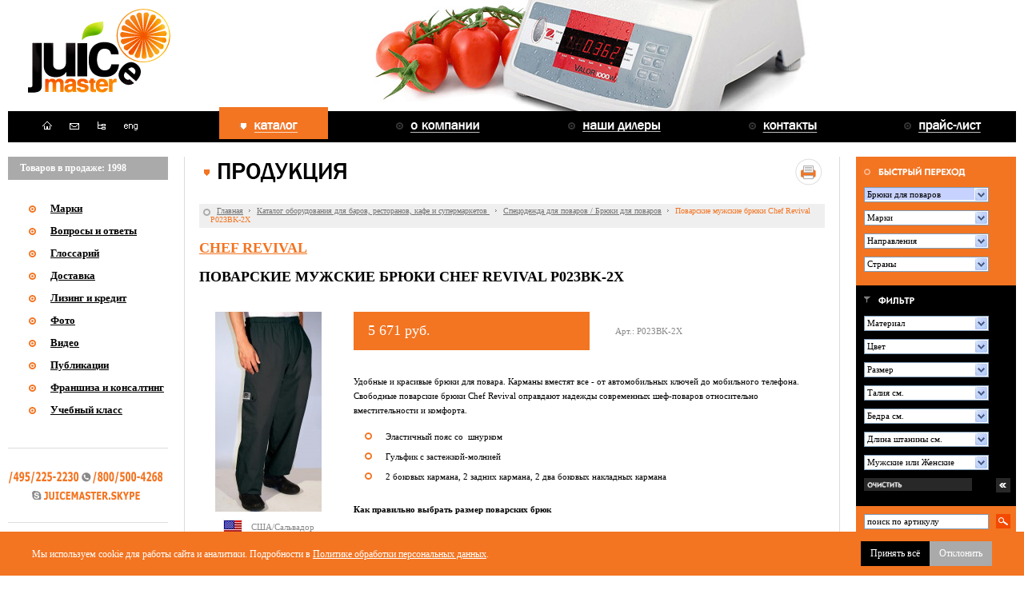

--- FILE ---
content_type: text/html; charset=windows-1251
request_url: https://www.juicemaster.ru/catalog/page1/sort1/gr299/922.html
body_size: 20368
content:
<!DOCTYPE HTML PUBLIC "-//W3C//DTD HTML 4.01 Transitional//EN" "http://www.w3.org/TR/html4/loose.dtd">
<html xmlns="http://www.w3.org/1999/xhtml">
<head>
<meta http-equiv="Content-Type" content="text/html; charset=windows-1251" />
<title>Поварские мужские брюки Chef Revival P023BK-2X | Брюки для поваров | Спецодежда для поваров | Каталог оборудования для баров, ресторанов, кафе и супермаркетов  | Juicemaster</title>
<link href="/css/style.css?1424329911" rel="stylesheet" type="text/css" />
<noindex><script src="/js/change_menu.js" type="text/javascript"></script>
<script src="/js/search.js" type="text/javascript"></script>
<script src="/js/get_cookie.js" type="text/javascript"></script>
<script src="/js/selects.js" type="text/javascript"></script>
<script src="/js/image_show.js" type="text/javascript"></script>
<script type="text/javascript">
  
  
   var N_black = 7;
 </script>
</noindex>
</head>

<body onClick="close_all_selects(event);">

<table cellpadding="0" cellspacing="0" border="0" width="100%">
 <tr>
  <td align="center"><div id="outer">

<!-- опции продукции -->
<div id="select1" class="options">
 <div id="option1_0" onmouseOver="switch_bg('1','0','blue')" onmouseOut="switch_bg('1','0','grey1')" onclick="set_value('1','Группы продукции','0'); document.fast_search1.submit();" style="background:#dfdfdf;">Группы продукции</div>

    <div onmouseOut="show_block('select1')"  onmouseOver="show_block('select1')"><img src="/images/blank.gif" width=10 height=3></div>
   <div id="option1_1" onmouseOver="switch_bg('1', '1', 'blue')" onmouseOut="switch_bg('1', '1', 'grey')" onclick="set_value('1', 'Соковыжималки','55'); document.fast_search1.submit();" style="background:#f2f2f2;">Соковыжималки</div>
     <div id="option1_2" onmouseOver="switch_bg('1', '2', 'blue')" onmouseOut="switch_bg('1', '2', 'white')" onclick="set_value('1', 'Автоматические соковыжималки для цитрусовых','46'); document.fast_search1.submit();">&nbsp;&nbsp;Автоматические соковыжималки для цитрусовых</div>
     <div id="option1_3" onmouseOver="switch_bg('1', '3', 'blue')" onmouseOut="switch_bg('1', '3', 'white')" onclick="set_value('1', 'Универсальные соковыжималки для твердых фруктов и овощей','47'); document.fast_search1.submit();">&nbsp;&nbsp;Универсальные соковыжималки для твердых фруктов и овощей</div>
     <div id="option1_4" onmouseOver="switch_bg('1', '4', 'blue')" onmouseOut="switch_bg('1', '4', 'white')" onclick="set_value('1', 'Шнековые соковыжималки для ростков и стеблей','48'); document.fast_search1.submit();">&nbsp;&nbsp;Шнековые соковыжималки для ростков и стеблей</div>
     <div id="option1_5" onmouseOver="switch_bg('1', '5', 'blue')" onmouseOut="switch_bg('1', '5', 'white')" onclick="set_value('1', 'Профессиональные соковыжималки холодного отжима ','49'); document.fast_search1.submit();">&nbsp;&nbsp;Профессиональные соковыжималки холодного отжима </div>
     <div id="option1_6" onmouseOver="switch_bg('1', '6', 'blue')" onmouseOut="switch_bg('1', '6', 'white')" onclick="set_value('1', 'Конусные соковыжималки для цитрусовых','56'); document.fast_search1.submit();">&nbsp;&nbsp;Конусные соковыжималки для цитрусовых</div>
     <div id="option1_7" onmouseOver="switch_bg('1', '7', 'blue')" onmouseOut="switch_bg('1', '7', 'white')" onclick="set_value('1', 'Промышленная соковыжималка для цитрусовых ','114'); document.fast_search1.submit();">&nbsp;&nbsp;Промышленная соковыжималка для цитрусовых </div>
     <div id="option1_8" onmouseOver="switch_bg('1', '8', 'blue')" onmouseOut="switch_bg('1', '8', 'white')" onclick="set_value('1', 'Торговые автоматы для продажи сока','51'); document.fast_search1.submit();">&nbsp;&nbsp;Торговые автоматы для продажи сока</div>
     <div id="option1_9" onmouseOver="switch_bg('1', '9', 'blue')" onmouseOut="switch_bg('1', '9', 'white')" onclick="set_value('1', 'Аксессуары для торговых автоматов','158'); document.fast_search1.submit();">&nbsp;&nbsp;Аксессуары для торговых автоматов</div>
     <div id="option1_10" onmouseOver="switch_bg('1', '10', 'blue')" onmouseOut="switch_bg('1', '10', 'white')" onclick="set_value('1', 'Аксессуары для соковыжималок','115'); document.fast_search1.submit();">&nbsp;&nbsp;Аксессуары для соковыжималок</div>
     <div onmouseOut="show_block('select1')"  onmouseOver="show_block('select1')"><img src="/images/blank.gif" width=10 height=3></div>
   <div id="option1_11" onmouseOver="switch_bg('1', '11', 'blue')" onmouseOut="switch_bg('1', '11', 'grey')" onclick="set_value('1', 'Блендеры и миксеры','45'); document.fast_search1.submit();" style="background:#f2f2f2;">Блендеры и миксеры</div>
     <div id="option1_12" onmouseOver="switch_bg('1', '12', 'blue')" onmouseOut="switch_bg('1', '12', 'white')" onclick="set_value('1', 'Блендеры профессиональные ','52'); document.fast_search1.submit();">&nbsp;&nbsp;Блендеры профессиональные </div>
     <div id="option1_13" onmouseOver="switch_bg('1', '13', 'blue')" onmouseOut="switch_bg('1', '13', 'white')" onclick="set_value('1', 'Профессиональные ручные блендеры-миксеры','305'); document.fast_search1.submit();">&nbsp;&nbsp;Профессиональные ручные блендеры-миксеры</div>
     <div id="option1_14" onmouseOver="switch_bg('1', '14', 'blue')" onmouseOut="switch_bg('1', '14', 'white')" onclick="set_value('1', 'Аксессуары для блендеров','136'); document.fast_search1.submit();">&nbsp;&nbsp;Аксессуары для блендеров</div>
     <div id="option1_15" onmouseOver="switch_bg('1', '15', 'blue')" onmouseOut="switch_bg('1', '15', 'white')" onclick="set_value('1', 'Миксеры для молочных коктейлей','57'); document.fast_search1.submit();">&nbsp;&nbsp;Миксеры для молочных коктейлей</div>
     <div onmouseOut="show_block('select1')"  onmouseOver="show_block('select1')"><img src="/images/blank.gif" width=10 height=3></div>
   <div id="option1_16" onmouseOver="switch_bg('1', '16', 'blue')" onmouseOut="switch_bg('1', '16', 'grey')" onclick="set_value('1', 'Фризеры и граниторы','238'); document.fast_search1.submit();" style="background:#f2f2f2;">Фризеры и граниторы</div>
     <div id="option1_17" onmouseOver="switch_bg('1', '17', 'blue')" onmouseOut="switch_bg('1', '17', 'white')" onclick="set_value('1', 'Фризеры для мягкого мороженого и замороженного йогурта','239'); document.fast_search1.submit();">&nbsp;&nbsp;Фризеры для мягкого мороженого и замороженного йогурта</div>
     <div id="option1_18" onmouseOver="switch_bg('1', '18', 'blue')" onmouseOut="switch_bg('1', '18', 'white')" onclick="set_value('1', 'Граниторы (слаш-машины)','318'); document.fast_search1.submit();">&nbsp;&nbsp;Граниторы (слаш-машины)</div>
     <div onmouseOut="show_block('select1')"  onmouseOver="show_block('select1')"><img src="/images/blank.gif" width=10 height=3></div>
   <div id="option1_19" onmouseOver="switch_bg('1', '19', 'blue')" onmouseOut="switch_bg('1', '19', 'grey')" onclick="set_value('1', 'Упаковка для напитков и продуктов','222'); document.fast_search1.submit();" style="background:#f2f2f2;">Упаковка для напитков и продуктов</div>
     <div id="option1_20" onmouseOver="switch_bg('1', '20', 'blue')" onmouseOut="switch_bg('1', '20', 'white')" onclick="set_value('1', 'Бутылки для сока и смузи','223'); document.fast_search1.submit();">&nbsp;&nbsp;Бутылки для сока и смузи</div>
     <div id="option1_21" onmouseOver="switch_bg('1', '21', 'blue')" onmouseOut="switch_bg('1', '21', 'white')" onclick="set_value('1', 'Этикетки для бутылок','224'); document.fast_search1.submit();">&nbsp;&nbsp;Этикетки для бутылок</div>
     <div id="option1_22" onmouseOver="switch_bg('1', '22', 'blue')" onmouseOut="switch_bg('1', '22', 'white')" onclick="set_value('1', 'Стаканы с купольной крышкой ','225'); document.fast_search1.submit();">&nbsp;&nbsp;Стаканы с купольной крышкой </div>
     <div id="option1_23" onmouseOver="switch_bg('1', '23', 'blue')" onmouseOut="switch_bg('1', '23', 'white')" onclick="set_value('1', 'Креманки для замороженного йогурта','313'); document.fast_search1.submit();">&nbsp;&nbsp;Креманки для замороженного йогурта</div>
     <div id="option1_24" onmouseOver="switch_bg('1', '24', 'blue')" onmouseOut="switch_bg('1', '24', 'white')" onclick="set_value('1', 'Вакуумные упаковщики','302'); document.fast_search1.submit();">&nbsp;&nbsp;Вакуумные упаковщики</div>
     <div id="option1_25" onmouseOver="switch_bg('1', '25', 'blue')" onmouseOut="switch_bg('1', '25', 'white')" onclick="set_value('1', 'Аксессуары для вакуумных упаковщиков','303'); document.fast_search1.submit();">&nbsp;&nbsp;Аксессуары для вакуумных упаковщиков</div>
     <div onmouseOut="show_block('select1')"  onmouseOver="show_block('select1')"><img src="/images/blank.gif" width=10 height=3></div>
   <div id="option1_26" onmouseOver="switch_bg('1', '26', 'blue')" onmouseOut="switch_bg('1', '26', 'grey')" onclick="set_value('1', 'Кофейное оборудование','58'); document.fast_search1.submit();" style="background:#f2f2f2;">Кофейное оборудование</div>
     <div id="option1_27" onmouseOver="switch_bg('1', '27', 'blue')" onmouseOut="switch_bg('1', '27', 'white')" onclick="set_value('1', 'Суперавтоматические эспрессо кофемашины','59'); document.fast_search1.submit();">&nbsp;&nbsp;Суперавтоматические эспрессо кофемашины</div>
     <div id="option1_28" onmouseOver="switch_bg('1', '28', 'blue')" onmouseOut="switch_bg('1', '28', 'white')" onclick="set_value('1', 'Классические кофемашины с автоматическим проливом воды','61'); document.fast_search1.submit();">&nbsp;&nbsp;Классические кофемашины с автоматическим проливом воды</div>
     <div id="option1_29" onmouseOver="switch_bg('1', '29', 'blue')" onmouseOut="switch_bg('1', '29', 'white')" onclick="set_value('1', 'Классические кофемашины с полуавтоматическим проливом воды','116'); document.fast_search1.submit();">&nbsp;&nbsp;Классические кофемашины с полуавтоматическим проливом воды</div>
     <div id="option1_30" onmouseOver="switch_bg('1', '30', 'blue')" onmouseOut="switch_bg('1', '30', 'white')" onclick="set_value('1', 'Кофемашины для фильтр-кофе (капельные кофеварки)','187'); document.fast_search1.submit();">&nbsp;&nbsp;Кофемашины для фильтр-кофе (капельные кофеварки)</div>
     <div id="option1_31" onmouseOver="switch_bg('1', '31', 'blue')" onmouseOut="switch_bg('1', '31', 'white')" onclick="set_value('1', 'Кофемолки профессиональные','118'); document.fast_search1.submit();">&nbsp;&nbsp;Кофемолки профессиональные</div>
     <div id="option1_32" onmouseOver="switch_bg('1', '32', 'blue')" onmouseOut="switch_bg('1', '32', 'white')" onclick="set_value('1', 'Инструмент бариста','64'); document.fast_search1.submit();">&nbsp;&nbsp;Инструмент бариста</div>
     <div id="option1_33" onmouseOver="switch_bg('1', '33', 'blue')" onmouseOut="switch_bg('1', '33', 'white')" onclick="set_value('1', 'Аппараты для приготовления каши и растворимого кофе','207'); document.fast_search1.submit();">&nbsp;&nbsp;Аппараты для приготовления каши и растворимого кофе</div>
     <div id="option1_34" onmouseOver="switch_bg('1', '34', 'blue')" onmouseOut="switch_bg('1', '34', 'white')" onclick="set_value('1', 'Аксессуары для кофейного оборудования','156'); document.fast_search1.submit();">&nbsp;&nbsp;Аксессуары для кофейного оборудования</div>
     <div id="option1_35" onmouseOver="switch_bg('1', '35', 'blue')" onmouseOut="switch_bg('1', '35', 'white')" onclick="set_value('1', 'Аппараты для горячего шоколада','251'); document.fast_search1.submit();">&nbsp;&nbsp;Аппараты для горячего шоколада</div>
     <div id="option1_36" onmouseOver="switch_bg('1', '36', 'blue')" onmouseOut="switch_bg('1', '36', 'white')" onclick="set_value('1', 'Электрокипятильники и подогреватели напитков','339'); document.fast_search1.submit();">&nbsp;&nbsp;Электрокипятильники и подогреватели напитков</div>
     <div onmouseOut="show_block('select1')"  onmouseOver="show_block('select1')"><img src="/images/blank.gif" width=10 height=3></div>
   <div id="option1_37" onmouseOver="switch_bg('1', '37', 'blue')" onmouseOut="switch_bg('1', '37', 'grey')" onclick="set_value('1', 'Холодильное оборудование','65'); document.fast_search1.submit();" style="background:#f2f2f2;">Холодильное оборудование</div>
     <div id="option1_38" onmouseOver="switch_bg('1', '38', 'blue')" onmouseOut="switch_bg('1', '38', 'white')" onclick="set_value('1', 'Льдогенераторы','66'); document.fast_search1.submit();">&nbsp;&nbsp;Льдогенераторы</div>
     <div id="option1_39" onmouseOver="switch_bg('1', '39', 'blue')" onmouseOut="switch_bg('1', '39', 'white')" onclick="set_value('1', 'Льдогенераторы для производства и фасовки льда','211'); document.fast_search1.submit();">&nbsp;&nbsp;Льдогенераторы для производства и фасовки льда</div>
     <div id="option1_40" onmouseOver="switch_bg('1', '40', 'blue')" onmouseOut="switch_bg('1', '40', 'white')" onclick="set_value('1', 'Бункеры для льда','247'); document.fast_search1.submit();">&nbsp;&nbsp;Бункеры для льда</div>
     <div id="option1_41" onmouseOver="switch_bg('1', '41', 'blue')" onmouseOut="switch_bg('1', '41', 'white')" onclick="set_value('1', 'Измельчители льда (мельницы для льда)','182'); document.fast_search1.submit();">&nbsp;&nbsp;Измельчители льда (мельницы для льда)</div>
     <div id="option1_42" onmouseOver="switch_bg('1', '42', 'blue')" onmouseOut="switch_bg('1', '42', 'white')" onclick="set_value('1', 'Холодильные столы, витрины и холодильники','188'); document.fast_search1.submit();">&nbsp;&nbsp;Холодильные столы, витрины и холодильники</div>
     <div id="option1_43" onmouseOver="switch_bg('1', '43', 'blue')" onmouseOut="switch_bg('1', '43', 'white')" onclick="set_value('1', 'Аппараты шоковой заморозки (бласт чиллеры)','248'); document.fast_search1.submit();">&nbsp;&nbsp;Аппараты шоковой заморозки (бласт чиллеры)</div>
     <div id="option1_44" onmouseOver="switch_bg('1', '44', 'blue')" onmouseOut="switch_bg('1', '44', 'white')" onclick="set_value('1', 'Сокоохладители','250'); document.fast_search1.submit();">&nbsp;&nbsp;Сокоохладители</div>
     <div onmouseOut="show_block('select1')"  onmouseOver="show_block('select1')"><img src="/images/blank.gif" width=10 height=3></div>
   <div id="option1_45" onmouseOver="switch_bg('1', '45', 'blue')" onmouseOut="switch_bg('1', '45', 'grey')" onclick="set_value('1', 'Тепловое оборудование','204'); document.fast_search1.submit();" style="background:#f2f2f2;">Тепловое оборудование</div>
     <div id="option1_46" onmouseOver="switch_bg('1', '46', 'blue')" onmouseOut="switch_bg('1', '46', 'white')" onclick="set_value('1', 'Роликовые грили для сосисок и оборудование для хот-догов','277'); document.fast_search1.submit();">&nbsp;&nbsp;Роликовые грили для сосисок и оборудование для хот-догов</div>
     <div id="option1_47" onmouseOver="switch_bg('1', '47', 'blue')" onmouseOut="switch_bg('1', '47', 'white')" onclick="set_value('1', 'Контактные грили (панини)','266'); document.fast_search1.submit();">&nbsp;&nbsp;Контактные грили (панини)</div>
     <div id="option1_48" onmouseOver="switch_bg('1', '48', 'blue')" onmouseOut="switch_bg('1', '48', 'white')" onclick="set_value('1', 'Индукционные плиты и подогреватели','409'); document.fast_search1.submit();">&nbsp;&nbsp;Индукционные плиты и подогреватели</div>
     <div id="option1_49" onmouseOver="switch_bg('1', '49', 'blue')" onmouseOut="switch_bg('1', '49', 'white')" onclick="set_value('1', 'Фритюрницы бездымные','325'); document.fast_search1.submit();">&nbsp;&nbsp;Фритюрницы бездымные</div>
     <div id="option1_50" onmouseOver="switch_bg('1', '50', 'blue')" onmouseOut="switch_bg('1', '50', 'white')" onclick="set_value('1', 'Печи для картофеля','351'); document.fast_search1.submit();">&nbsp;&nbsp;Печи для картофеля</div>
     <div id="option1_51" onmouseOver="switch_bg('1', '51', 'blue')" onmouseOut="switch_bg('1', '51', 'white')" onclick="set_value('1', 'Конвекционные печи (конвектоматы)','220'); document.fast_search1.submit();">&nbsp;&nbsp;Конвекционные печи (конвектоматы)</div>
     <div id="option1_52" onmouseOver="switch_bg('1', '52', 'blue')" onmouseOut="switch_bg('1', '52', 'white')" onclick="set_value('1', 'Расстоечные шкафы','221'); document.fast_search1.submit();">&nbsp;&nbsp;Расстоечные шкафы</div>
     <div id="option1_53" onmouseOver="switch_bg('1', '53', 'blue')" onmouseOut="switch_bg('1', '53', 'white')" onclick="set_value('1', 'Жарочные поверхности и грили','208'); document.fast_search1.submit();">&nbsp;&nbsp;Жарочные поверхности и грили</div>
     <div id="option1_54" onmouseOver="switch_bg('1', '54', 'blue')" onmouseOut="switch_bg('1', '54', 'white')" onclick="set_value('1', 'Профессиональные термомиксеры','331'); document.fast_search1.submit();">&nbsp;&nbsp;Профессиональные термомиксеры</div>
     <div id="option1_55" onmouseOver="switch_bg('1', '55', 'blue')" onmouseOut="switch_bg('1', '55', 'white')" onclick="set_value('1', 'Вафельницы и тарталетницы профессиональные','275'); document.fast_search1.submit();">&nbsp;&nbsp;Вафельницы и тарталетницы профессиональные</div>
     <div id="option1_56" onmouseOver="switch_bg('1', '56', 'blue')" onmouseOut="switch_bg('1', '56', 'white')" onclick="set_value('1', 'Пароконвектоматы','245'); document.fast_search1.submit();">&nbsp;&nbsp;Пароконвектоматы</div>
     <div id="option1_57" onmouseOver="switch_bg('1', '57', 'blue')" onmouseOut="switch_bg('1', '57', 'white')" onclick="set_value('1', 'Профессиональные микроволновые печи ','205'); document.fast_search1.submit();">&nbsp;&nbsp;Профессиональные микроволновые печи </div>
     <div id="option1_58" onmouseOver="switch_bg('1', '58', 'blue')" onmouseOut="switch_bg('1', '58', 'white')" onclick="set_value('1', 'Тостеры профессиональные','316'); document.fast_search1.submit();">&nbsp;&nbsp;Тостеры профессиональные</div>
     <div id="option1_59" onmouseOver="switch_bg('1', '59', 'blue')" onmouseOut="switch_bg('1', '59', 'white')" onclick="set_value('1', 'Оборудование и аксессуары для высокой кухни','393'); document.fast_search1.submit();">&nbsp;&nbsp;Оборудование и аксессуары для высокой кухни</div>
     <div id="option1_60" onmouseOver="switch_bg('1', '60', 'blue')" onmouseOut="switch_bg('1', '60', 'white')" onclick="set_value('1', 'Блинницы профессиональные','274'); document.fast_search1.submit();">&nbsp;&nbsp;Блинницы профессиональные</div>
     <div id="option1_61" onmouseOver="switch_bg('1', '61', 'blue')" onmouseOut="switch_bg('1', '61', 'white')" onclick="set_value('1', 'Печи для пиццы','317'); document.fast_search1.submit();">&nbsp;&nbsp;Печи для пиццы</div>
     <div id="option1_62" onmouseOver="switch_bg('1', '62', 'blue')" onmouseOut="switch_bg('1', '62', 'white')" onclick="set_value('1', 'Аксессуары для теплового оборудования ','249'); document.fast_search1.submit();">&nbsp;&nbsp;Аксессуары для теплового оборудования </div>
     <div id="option1_63" onmouseOver="switch_bg('1', '63', 'blue')" onmouseOut="switch_bg('1', '63', 'white')" onclick="set_value('1', 'Sous-Vide оборудование','314'); document.fast_search1.submit();">&nbsp;&nbsp;Sous-Vide оборудование</div>
     <div id="option1_64" onmouseOver="switch_bg('1', '64', 'blue')" onmouseOut="switch_bg('1', '64', 'white')" onclick="set_value('1', 'Рисоварки','329'); document.fast_search1.submit();">&nbsp;&nbsp;Рисоварки</div>
     <div id="option1_65" onmouseOver="switch_bg('1', '65', 'blue')" onmouseOut="switch_bg('1', '65', 'white')" onclick="set_value('1', 'Подогреватели (мармиты)','330'); document.fast_search1.submit();">&nbsp;&nbsp;Подогреватели (мармиты)</div>
     <div onmouseOut="show_block('select1')"  onmouseOver="show_block('select1')"><img src="/images/blank.gif" width=10 height=3></div>
   <div id="option1_66" onmouseOver="switch_bg('1', '66', 'blue')" onmouseOut="switch_bg('1', '66', 'grey')" onclick="set_value('1', 'Технологическое оборудование','229'); document.fast_search1.submit();" style="background:#f2f2f2;">Технологическое оборудование</div>
     <div id="option1_67" onmouseOver="switch_bg('1', '67', 'blue')" onmouseOut="switch_bg('1', '67', 'white')" onclick="set_value('1', 'Овощерезки','231'); document.fast_search1.submit();">&nbsp;&nbsp;Овощерезки</div>
     <div id="option1_68" onmouseOver="switch_bg('1', '68', 'blue')" onmouseOut="switch_bg('1', '68', 'white')" onclick="set_value('1', 'Оборудование для картофеля (картофелечистки)','304'); document.fast_search1.submit();">&nbsp;&nbsp;Оборудование для картофеля (картофелечистки)</div>
     <div id="option1_69" onmouseOver="switch_bg('1', '69', 'blue')" onmouseOut="switch_bg('1', '69', 'white')" onclick="set_value('1', 'Планетарные миксеры','307'); document.fast_search1.submit();">&nbsp;&nbsp;Планетарные миксеры</div>
     <div id="option1_70" onmouseOver="switch_bg('1', '70', 'blue')" onmouseOut="switch_bg('1', '70', 'white')" onclick="set_value('1', 'Универсальные кухонные машины','240'); document.fast_search1.submit();">&nbsp;&nbsp;Универсальные кухонные машины</div>
     <div id="option1_71" onmouseOver="switch_bg('1', '71', 'blue')" onmouseOut="switch_bg('1', '71', 'white')" onclick="set_value('1', 'Режущие диски, ножи, аксессуары','230'); document.fast_search1.submit();">&nbsp;&nbsp;Режущие диски, ножи, аксессуары</div>
     <div id="option1_72" onmouseOver="switch_bg('1', '72', 'blue')" onmouseOut="switch_bg('1', '72', 'white')" onclick="set_value('1', 'Насадки для универсальных кухонных машин','241'); document.fast_search1.submit();">&nbsp;&nbsp;Насадки для универсальных кухонных машин</div>
     <div id="option1_73" onmouseOver="switch_bg('1', '73', 'blue')" onmouseOut="switch_bg('1', '73', 'white')" onclick="set_value('1', 'Терки для сыра ','273'); document.fast_search1.submit();">&nbsp;&nbsp;Терки для сыра </div>
     <div id="option1_74" onmouseOver="switch_bg('1', '74', 'blue')" onmouseOut="switch_bg('1', '74', 'white')" onclick="set_value('1', 'Консервные ножи (консервооткрыватели)','358'); document.fast_search1.submit();">&nbsp;&nbsp;Консервные ножи (консервооткрыватели)</div>
     <div id="option1_75" onmouseOver="switch_bg('1', '75', 'blue')" onmouseOut="switch_bg('1', '75', 'white')" onclick="set_value('1', 'Профессиональные точилки для ножей','361'); document.fast_search1.submit();">&nbsp;&nbsp;Профессиональные точилки для ножей</div>
     <div id="option1_76" onmouseOver="switch_bg('1', '76', 'blue')" onmouseOut="switch_bg('1', '76', 'white')" onclick="set_value('1', 'Слайсеры для томатов','362'); document.fast_search1.submit();">&nbsp;&nbsp;Слайсеры для томатов</div>
     <div id="option1_77" onmouseOver="switch_bg('1', '77', 'blue')" onmouseOut="switch_bg('1', '77', 'white')" onclick="set_value('1', 'Оборудование для нарезки пирогов, тортов, пиццы','381'); document.fast_search1.submit();">&nbsp;&nbsp;Оборудование для нарезки пирогов, тортов, пиццы</div>
     <div id="option1_78" onmouseOver="switch_bg('1', '78', 'blue')" onmouseOut="switch_bg('1', '78', 'white')" onclick="set_value('1', 'Гомогенизаторы','380'); document.fast_search1.submit();">&nbsp;&nbsp;Гомогенизаторы</div>
     <div onmouseOut="show_block('select1')"  onmouseOver="show_block('select1')"><img src="/images/blank.gif" width=10 height=3></div>
   <div id="option1_79" onmouseOver="switch_bg('1', '79', 'blue')" onmouseOut="switch_bg('1', '79', 'grey')" onclick="set_value('1', 'Моечное оборудование','178'); document.fast_search1.submit();" style="background:#f2f2f2;">Моечное оборудование</div>
     <div id="option1_80" onmouseOver="switch_bg('1', '80', 'blue')" onmouseOut="switch_bg('1', '80', 'white')" onclick="set_value('1', 'Стаканомоечные машины ','181'); document.fast_search1.submit();">&nbsp;&nbsp;Стаканомоечные машины </div>
     <div id="option1_81" onmouseOver="switch_bg('1', '81', 'blue')" onmouseOut="switch_bg('1', '81', 'white')" onclick="set_value('1', 'Профессиональные посудомоечные машины','179'); document.fast_search1.submit();">&nbsp;&nbsp;Профессиональные посудомоечные машины</div>
     <div id="option1_82" onmouseOver="switch_bg('1', '82', 'blue')" onmouseOut="switch_bg('1', '82', 'white')" onclick="set_value('1', 'Купольные посудомоечные машины','180'); document.fast_search1.submit();">&nbsp;&nbsp;Купольные посудомоечные машины</div>
     <div id="option1_83" onmouseOver="switch_bg('1', '83', 'blue')" onmouseOut="switch_bg('1', '83', 'white')" onclick="set_value('1', 'Аксессуары и дозаторы для посудомоечных машин','232'); document.fast_search1.submit();">&nbsp;&nbsp;Аксессуары и дозаторы для посудомоечных машин</div>
     <div id="option1_84" onmouseOver="switch_bg('1', '84', 'blue')" onmouseOut="switch_bg('1', '84', 'white')" onclick="set_value('1', 'Сушильно-полировочные машины','308'); document.fast_search1.submit();">&nbsp;&nbsp;Сушильно-полировочные машины</div>
     <div onmouseOut="show_block('select1')"  onmouseOver="show_block('select1')"><img src="/images/blank.gif" width=10 height=3></div>
   <div id="option1_85" onmouseOver="switch_bg('1', '85', 'blue')" onmouseOut="switch_bg('1', '85', 'grey')" onclick="set_value('1', 'Барный и кухонный инвентарь','280'); document.fast_search1.submit();" style="background:#f2f2f2;">Барный и кухонный инвентарь</div>
     <div id="option1_86" onmouseOver="switch_bg('1', '86', 'blue')" onmouseOut="switch_bg('1', '86', 'white')" onclick="set_value('1', 'Диспенсеры для стаканов','288'); document.fast_search1.submit();">&nbsp;&nbsp;Диспенсеры для стаканов</div>
     <div id="option1_87" onmouseOver="switch_bg('1', '87', 'blue')" onmouseOut="switch_bg('1', '87', 'white')" onclick="set_value('1', 'Органайзеры для стаканов, крышек, сахара, капсул и пр.','357'); document.fast_search1.submit();">&nbsp;&nbsp;Органайзеры для стаканов, крышек, сахара, капсул и пр.</div>
     <div id="option1_88" onmouseOver="switch_bg('1', '88', 'blue')" onmouseOut="switch_bg('1', '88', 'white')" onclick="set_value('1', 'Диспенсеры для крышек, соломинок, капхолдеров','290'); document.fast_search1.submit();">&nbsp;&nbsp;Диспенсеры для крышек, соломинок, капхолдеров</div>
     <div id="option1_89" onmouseOver="switch_bg('1', '89', 'blue')" onmouseOut="switch_bg('1', '89', 'white')" onclick="set_value('1', 'Диспенсеры для салфеток, лючки для мусора','294'); document.fast_search1.submit();">&nbsp;&nbsp;Диспенсеры для салфеток, лючки для мусора</div>
     <div id="option1_90" onmouseOver="switch_bg('1', '90', 'blue')" onmouseOut="switch_bg('1', '90', 'white')" onclick="set_value('1', 'Дозаторы для соусов, горчицы, кетчупа, майонеза','292'); document.fast_search1.submit();">&nbsp;&nbsp;Дозаторы для соусов, горчицы, кетчупа, майонеза</div>
     <div id="option1_91" onmouseOver="switch_bg('1', '91', 'blue')" onmouseOut="switch_bg('1', '91', 'white')" onclick="set_value('1', 'Бутылки для соусов, сиропов, горчицы, кетчупа, майонеза','359'); document.fast_search1.submit();">&nbsp;&nbsp;Бутылки для соусов, сиропов, горчицы, кетчупа, майонеза</div>
     <div id="option1_92" onmouseOver="switch_bg('1', '92', 'blue')" onmouseOut="switch_bg('1', '92', 'white')" onclick="set_value('1', 'Емкости для фруктов, гарниров, лотки','295'); document.fast_search1.submit();">&nbsp;&nbsp;Емкости для фруктов, гарниров, лотки</div>
     <div id="option1_93" onmouseOver="switch_bg('1', '93', 'blue')" onmouseOut="switch_bg('1', '93', 'white')" onclick="set_value('1', 'Инвентарь для работы со льдом','297'); document.fast_search1.submit();">&nbsp;&nbsp;Инвентарь для работы со льдом</div>
     <div id="option1_94" onmouseOver="switch_bg('1', '94', 'blue')" onmouseOut="switch_bg('1', '94', 'white')" onclick="set_value('1', 'Держатели для счетов','291'); document.fast_search1.submit();">&nbsp;&nbsp;Держатели для счетов</div>
     <div id="option1_95" onmouseOver="switch_bg('1', '95', 'blue')" onmouseOut="switch_bg('1', '95', 'white')" onclick="set_value('1', 'Аксессуары для бара и кухни','296'); document.fast_search1.submit();">&nbsp;&nbsp;Аксессуары для бара и кухни</div>
     <div id="option1_96" onmouseOver="switch_bg('1', '96', 'blue')" onmouseOut="switch_bg('1', '96', 'white')" onclick="set_value('1', 'Диспенсеры для бумажных полотенец ','293'); document.fast_search1.submit();">&nbsp;&nbsp;Диспенсеры для бумажных полотенец </div>
     <div id="option1_97" onmouseOver="switch_bg('1', '97', 'blue')" onmouseOut="switch_bg('1', '97', 'white')" onclick="set_value('1', 'Диспенсеры для жидкого мыла и пены','298'); document.fast_search1.submit();">&nbsp;&nbsp;Диспенсеры для жидкого мыла и пены</div>
     <div id="option1_98" onmouseOver="switch_bg('1', '98', 'blue')" onmouseOut="switch_bg('1', '98', 'white')" onclick="set_value('1', 'Диспенсеры для одноразовых перчаток','315'); document.fast_search1.submit();">&nbsp;&nbsp;Диспенсеры для одноразовых перчаток</div>
     <div id="option1_99" onmouseOver="switch_bg('1', '99', 'blue')" onmouseOut="switch_bg('1', '99', 'white')" onclick="set_value('1', 'Фасовочные совки','376'); document.fast_search1.submit();">&nbsp;&nbsp;Фасовочные совки</div>
     <div id="option1_100" onmouseOver="switch_bg('1', '100', 'blue')" onmouseOut="switch_bg('1', '100', 'white')" onclick="set_value('1', 'Профессиональные разделочные доски','287'); document.fast_search1.submit();">&nbsp;&nbsp;Профессиональные разделочные доски</div>
     <div id="option1_101" onmouseOver="switch_bg('1', '101', 'blue')" onmouseOut="switch_bg('1', '101', 'white')" onclick="set_value('1', 'Профессиональные ножи, мусаты, лопатки, ножницы','310'); document.fast_search1.submit();">&nbsp;&nbsp;Профессиональные ножи, мусаты, лопатки, ножницы</div>
     <div id="option1_102" onmouseOver="switch_bg('1', '102', 'blue')" onmouseOut="switch_bg('1', '102', 'white')" onclick="set_value('1', 'Пинцеты кулинарные','383'); document.fast_search1.submit();">&nbsp;&nbsp;Пинцеты кулинарные</div>
     <div id="option1_103" onmouseOver="switch_bg('1', '103', 'blue')" onmouseOut="switch_bg('1', '103', 'white')" onclick="set_value('1', 'Штопоры профессиональные','385'); document.fast_search1.submit();">&nbsp;&nbsp;Штопоры профессиональные</div>
     <div id="option1_104" onmouseOver="switch_bg('1', '104', 'blue')" onmouseOut="switch_bg('1', '104', 'white')" onclick="set_value('1', 'Гастроемкости и контейнеры','386'); document.fast_search1.submit();">&nbsp;&nbsp;Гастроемкости и контейнеры</div>
     <div id="option1_105" onmouseOver="switch_bg('1', '105', 'blue')" onmouseOut="switch_bg('1', '105', 'white')" onclick="set_value('1', 'Термоконтейнеры и термобоксы ','389'); document.fast_search1.submit();">&nbsp;&nbsp;Термоконтейнеры и термобоксы </div>
     <div id="option1_106" onmouseOver="switch_bg('1', '106', 'blue')" onmouseOut="switch_bg('1', '106', 'white')" onclick="set_value('1', 'Кондитерские мешки, насадки, инвентарь','392'); document.fast_search1.submit();">&nbsp;&nbsp;Кондитерские мешки, насадки, инвентарь</div>
     <div id="option1_107" onmouseOver="switch_bg('1', '107', 'blue')" onmouseOut="switch_bg('1', '107', 'white')" onclick="set_value('1', 'Маркировка пищевых продуктов','397'); document.fast_search1.submit();">&nbsp;&nbsp;Маркировка пищевых продуктов</div>
     <div id="option1_108" onmouseOver="switch_bg('1', '108', 'blue')" onmouseOut="switch_bg('1', '108', 'white')" onclick="set_value('1', 'Лотки и контейнеры для теста','408'); document.fast_search1.submit();">&nbsp;&nbsp;Лотки и контейнеры для теста</div>
     <div id="option1_109" onmouseOver="switch_bg('1', '109', 'blue')" onmouseOut="switch_bg('1', '109', 'white')" onclick="set_value('1', 'Контейнеры для сыпучих продуктов','410'); document.fast_search1.submit();">&nbsp;&nbsp;Контейнеры для сыпучих продуктов</div>
     <div onmouseOut="show_block('select1')"  onmouseOver="show_block('select1')"><img src="/images/blank.gif" width=10 height=3></div>
   <div id="option1_110" onmouseOver="switch_bg('1', '110', 'blue')" onmouseOut="switch_bg('1', '110', 'grey')" onclick="set_value('1', 'Предметы сервировки','363'); document.fast_search1.submit();" style="background:#f2f2f2;">Предметы сервировки</div>
     <div id="option1_111" onmouseOver="switch_bg('1', '111', 'blue')" onmouseOut="switch_bg('1', '111', 'white')" onclick="set_value('1', 'Диспенсеры для мюсли, кофе и сыпучих продуктов','378'); document.fast_search1.submit();">&nbsp;&nbsp;Диспенсеры для мюсли, кофе и сыпучих продуктов</div>
     <div id="option1_112" onmouseOver="switch_bg('1', '112', 'blue')" onmouseOut="switch_bg('1', '112', 'white')" onclick="set_value('1', 'Диспенсеры для сока и молока','364'); document.fast_search1.submit();">&nbsp;&nbsp;Диспенсеры для сока и молока</div>
     <div id="option1_113" onmouseOver="switch_bg('1', '113', 'blue')" onmouseOut="switch_bg('1', '113', 'white')" onclick="set_value('1', 'Сервировочные корзины для закусок','372'); document.fast_search1.submit();">&nbsp;&nbsp;Сервировочные корзины для закусок</div>
     <div id="option1_114" onmouseOver="switch_bg('1', '114', 'blue')" onmouseOut="switch_bg('1', '114', 'white')" onclick="set_value('1', 'Подносы и крышки для выкладки','369'); document.fast_search1.submit();">&nbsp;&nbsp;Подносы и крышки для выкладки</div>
     <div id="option1_115" onmouseOver="switch_bg('1', '115', 'blue')" onmouseOut="switch_bg('1', '115', 'white')" onclick="set_value('1', 'Подносы для общепита','407'); document.fast_search1.submit();">&nbsp;&nbsp;Подносы для общепита</div>
     <div id="option1_116" onmouseOver="switch_bg('1', '116', 'blue')" onmouseOut="switch_bg('1', '116', 'white')" onclick="set_value('1', 'Корзины для выпечки и хлеба','394'); document.fast_search1.submit();">&nbsp;&nbsp;Корзины для выпечки и хлеба</div>
     <div id="option1_117" onmouseOver="switch_bg('1', '117', 'blue')" onmouseOut="switch_bg('1', '117', 'white')" onclick="set_value('1', 'Охлаждаемые лотки и емкости','395'); document.fast_search1.submit();">&nbsp;&nbsp;Охлаждаемые лотки и емкости</div>
     <div id="option1_118" onmouseOver="switch_bg('1', '118', 'blue')" onmouseOut="switch_bg('1', '118', 'white')" onclick="set_value('1', 'Емкости и дисплеи для льда','366'); document.fast_search1.submit();">&nbsp;&nbsp;Емкости и дисплеи для льда</div>
     <div id="option1_119" onmouseOver="switch_bg('1', '119', 'blue')" onmouseOut="switch_bg('1', '119', 'white')" onclick="set_value('1', 'Подставки для столовых приборов','367'); document.fast_search1.submit();">&nbsp;&nbsp;Подставки для столовых приборов</div>
     <div id="option1_120" onmouseOver="switch_bg('1', '120', 'blue')" onmouseOut="switch_bg('1', '120', 'white')" onclick="set_value('1', 'Кондитерские витрины','368'); document.fast_search1.submit();">&nbsp;&nbsp;Кондитерские витрины</div>
     <div id="option1_121" onmouseOver="switch_bg('1', '121', 'blue')" onmouseOut="switch_bg('1', '121', 'white')" onclick="set_value('1', 'Защитные экраны для линий раздачи','370'); document.fast_search1.submit();">&nbsp;&nbsp;Защитные экраны для линий раздачи</div>
     <div id="option1_122" onmouseOver="switch_bg('1', '122', 'blue')" onmouseOut="switch_bg('1', '122', 'white')" onclick="set_value('1', 'Подставки для сервировки','371'); document.fast_search1.submit();">&nbsp;&nbsp;Подставки для сервировки</div>
     <div id="option1_123" onmouseOver="switch_bg('1', '123', 'blue')" onmouseOut="switch_bg('1', '123', 'white')" onclick="set_value('1', 'Аксессуары для сервировки','373'); document.fast_search1.submit();">&nbsp;&nbsp;Аксессуары для сервировки</div>
     <div id="option1_124" onmouseOver="switch_bg('1', '124', 'blue')" onmouseOut="switch_bg('1', '124', 'white')" onclick="set_value('1', 'Чаши и емкости','396'); document.fast_search1.submit();">&nbsp;&nbsp;Чаши и емкости</div>
     <div onmouseOut="show_block('select1')"  onmouseOver="show_block('select1')"><img src="/images/blank.gif" width=10 height=3></div>
   <div id="option1_125" onmouseOver="switch_bg('1', '125', 'blue')" onmouseOut="switch_bg('1', '125', 'grey')" onclick="set_value('1', 'Мебель для ресторана и кафе','374'); document.fast_search1.submit();" style="background:#f2f2f2;">Мебель для ресторана и кафе</div>
     <div id="option1_126" onmouseOver="switch_bg('1', '126', 'blue')" onmouseOut="switch_bg('1', '126', 'white')" onclick="set_value('1', 'Детские стулья для ресторанов и общепита','375'); document.fast_search1.submit();">&nbsp;&nbsp;Детские стулья для ресторанов и общепита</div>
     <div id="option1_127" onmouseOver="switch_bg('1', '127', 'blue')" onmouseOut="switch_bg('1', '127', 'white')" onclick="set_value('1', 'Транспортировочные тележки','377'); document.fast_search1.submit();">&nbsp;&nbsp;Транспортировочные тележки</div>
     <div onmouseOut="show_block('select1')"  onmouseOver="show_block('select1')"><img src="/images/blank.gif" width=10 height=3></div>
   <div id="option1_128" onmouseOver="switch_bg('1', '128', 'blue')" onmouseOut="switch_bg('1', '128', 'grey')" onclick="set_value('1', 'Нейтральное оборудование','352'); document.fast_search1.submit();" style="background:#f2f2f2;">Нейтральное оборудование</div>
     <div id="option1_129" onmouseOver="switch_bg('1', '129', 'blue')" onmouseOut="switch_bg('1', '129', 'white')" onclick="set_value('1', 'Рукомойники и мойки','354'); document.fast_search1.submit();">&nbsp;&nbsp;Рукомойники и мойки</div>
     <div id="option1_130" onmouseOver="switch_bg('1', '130', 'blue')" onmouseOut="switch_bg('1', '130', 'white')" onclick="set_value('1', 'Мебель и столы из нержавеющей стали','355'); document.fast_search1.submit();">&nbsp;&nbsp;Мебель и столы из нержавеющей стали</div>
     <div id="option1_131" onmouseOver="switch_bg('1', '131', 'blue')" onmouseOut="switch_bg('1', '131', 'white')" onclick="set_value('1', 'Душирующие устройства и смесители','411'); document.fast_search1.submit();">&nbsp;&nbsp;Душирующие устройства и смесители</div>
     <div onmouseOut="show_block('select1')"  onmouseOver="show_block('select1')"><img src="/images/blank.gif" width=10 height=3></div>
   <div id="option1_132" onmouseOver="switch_bg('1', '132', 'blue')" onmouseOut="switch_bg('1', '132', 'grey')" onclick="set_value('1', 'Весовое оборудование','284'); document.fast_search1.submit();" style="background:#f2f2f2;">Весовое оборудование</div>
     <div id="option1_133" onmouseOver="switch_bg('1', '133', 'blue')" onmouseOut="switch_bg('1', '133', 'white')" onclick="set_value('1', 'Весы порционные настольные','285'); document.fast_search1.submit();">&nbsp;&nbsp;Весы порционные настольные</div>
     <div id="option1_134" onmouseOver="switch_bg('1', '134', 'blue')" onmouseOut="switch_bg('1', '134', 'white')" onclick="set_value('1', 'Весы платформенные напольные','286'); document.fast_search1.submit();">&nbsp;&nbsp;Весы платформенные напольные</div>
     <div onmouseOut="show_block('select1')"  onmouseOver="show_block('select1')"><img src="/images/blank.gif" width=10 height=3></div>
   <div id="option1_135" onmouseOver="switch_bg('1', '135', 'blue')" onmouseOut="switch_bg('1', '135', 'grey')" onclick="set_value('1', 'Спецодежда для поваров','281'); document.fast_search1.submit();" style="background:#f2f2f2;">Спецодежда для поваров</div>
     <div id="option1_136" onmouseOver="switch_bg('1', '136', 'blue')" onmouseOut="switch_bg('1', '136', 'white')" onclick="set_value('1', 'Куртки поварские','282'); document.fast_search1.submit();">&nbsp;&nbsp;Куртки поварские</div>
     <div id="option1_137" onmouseOver="switch_bg('1', '137', 'blue')" onmouseOut="switch_bg('1', '137', 'white')" onclick="set_value('1', 'Брюки для поваров','299'); document.fast_search1.submit();">&nbsp;&nbsp;Брюки для поваров</div>
     <div id="option1_138" onmouseOver="switch_bg('1', '138', 'blue')" onmouseOut="switch_bg('1', '138', 'white')" onclick="set_value('1', 'Фартуки','300'); document.fast_search1.submit();">&nbsp;&nbsp;Фартуки</div>
     <div id="option1_139" onmouseOver="switch_bg('1', '139', 'blue')" onmouseOut="switch_bg('1', '139', 'white')" onclick="set_value('1', 'Головные уборы для поваров','301'); document.fast_search1.submit();">&nbsp;&nbsp;Головные уборы для поваров</div>
     <div id="option1_140" onmouseOver="switch_bg('1', '140', 'blue')" onmouseOut="switch_bg('1', '140', 'white')" onclick="set_value('1', 'Перчатки, рукавицы и прихватки для пекарей и поваров','289'); document.fast_search1.submit();">&nbsp;&nbsp;Перчатки, рукавицы и прихватки для пекарей и поваров</div>
     <div onmouseOut="show_block('select1')"  onmouseOver="show_block('select1')"><img src="/images/blank.gif" width=10 height=3></div>
   <div id="option1_141" onmouseOver="switch_bg('1', '141', 'blue')" onmouseOut="switch_bg('1', '141', 'grey')" onclick="set_value('1', 'Фильтрация воды','233'); document.fast_search1.submit();" style="background:#f2f2f2;">Фильтрация воды</div>
     <div id="option1_142" onmouseOver="switch_bg('1', '142', 'blue')" onmouseOut="switch_bg('1', '142', 'white')" onclick="set_value('1', 'Профессиональные фильтры для воды','234'); document.fast_search1.submit();">&nbsp;&nbsp;Профессиональные фильтры для воды</div>
     <div id="option1_143" onmouseOver="switch_bg('1', '143', 'blue')" onmouseOut="switch_bg('1', '143', 'white')" onclick="set_value('1', 'Картриджи и компоненты фильтров для воды','235'); document.fast_search1.submit();">&nbsp;&nbsp;Картриджи и компоненты фильтров для воды</div>
     <div onmouseOut="show_block('select1')"  onmouseOver="show_block('select1')"><img src="/images/blank.gif" width=10 height=3></div>
   <div id="option1_144" onmouseOver="switch_bg('1', '144', 'blue')" onmouseOut="switch_bg('1', '144', 'grey')" onclick="set_value('1', 'Профилактика COVID-19','398'); document.fast_search1.submit();" style="background:#f2f2f2;">Профилактика COVID-19</div>
     <div id="option1_145" onmouseOver="switch_bg('1', '145', 'blue')" onmouseOut="switch_bg('1', '145', 'white')" onclick="set_value('1', 'Антисептики и гели для рук','406'); document.fast_search1.submit();">&nbsp;&nbsp;Антисептики и гели для рук</div>
     <div id="option1_146" onmouseOver="switch_bg('1', '146', 'blue')" onmouseOut="switch_bg('1', '146', 'white')" onclick="set_value('1', 'Дезинфицирующие средства','403'); document.fast_search1.submit();">&nbsp;&nbsp;Дезинфицирующие средства</div>
     <div onmouseOut="show_block('select1')"  onmouseOver="show_block('select1')"><img src="/images/blank.gif" width=10 height=3></div>
   <div id="option1_147" onmouseOver="switch_bg('1', '147', 'blue')" onmouseOut="switch_bg('1', '147', 'grey')" onclick="set_value('1', 'Профессиональная химия','215'); document.fast_search1.submit();" style="background:#f2f2f2;">Профессиональная химия</div>
     <div id="option1_148" onmouseOver="switch_bg('1', '148', 'blue')" onmouseOut="switch_bg('1', '148', 'white')" onclick="set_value('1', 'Средства для пароконвектоматов и печей','216'); document.fast_search1.submit();">&nbsp;&nbsp;Средства для пароконвектоматов и печей</div>
     <div id="option1_149" onmouseOver="switch_bg('1', '149', 'blue')" onmouseOut="switch_bg('1', '149', 'white')" onclick="set_value('1', 'Средства для профессиональных посудомоечных машин','217'); document.fast_search1.submit();">&nbsp;&nbsp;Средства для профессиональных посудомоечных машин</div>
     <div id="option1_150" onmouseOver="switch_bg('1', '150', 'blue')" onmouseOut="switch_bg('1', '150', 'white')" onclick="set_value('1', 'Средства для ручной мойки посуды','382'); document.fast_search1.submit();">&nbsp;&nbsp;Средства для ручной мойки посуды</div>
     <div id="option1_151" onmouseOver="switch_bg('1', '151', 'blue')" onmouseOut="switch_bg('1', '151', 'white')" onclick="set_value('1', 'Другие профессиональные чистящие средства','226'); document.fast_search1.submit();">&nbsp;&nbsp;Другие профессиональные чистящие средства</div>
     <div onmouseOut="show_block('select1')"  onmouseOver="show_block('select1')"><img src="/images/blank.gif" width=10 height=3></div>
   <div id="option1_152" onmouseOver="switch_bg('1', '152', 'blue')" onmouseOut="switch_bg('1', '152', 'grey')" onclick="set_value('1', 'Запасные части','387'); document.fast_search1.submit();" style="background:#f2f2f2;">Запасные части</div>
     <div id="option1_153" onmouseOver="switch_bg('1', '153', 'blue')" onmouseOut="switch_bg('1', '153', 'white')" onclick="set_value('1', 'Запчасти для кофемашин','388'); document.fast_search1.submit();">&nbsp;&nbsp;Запчасти для кофемашин</div>
 <img src="/images/blank.gif" width=152 height=1>
</div>
<!-- /опции продукции -->

<!-- опции брендов -->
<div id="select2" class="options">
 <div id="option2_0" onmouseOver="switch_bg('2','0','blue')" onmouseOut="switch_bg('2','0','grey1')" onclick="set_value('2','Марки','0'); document.fast_search2.submit();" style="background:#dfdfdf;">Марки</div>

 <div id="option2_1" onmouseOver="switch_bg('2','1', 'blue')" onmouseOut="switch_bg('2','1', 'white')" onclick="set_value('2', 'HOGA','96'); document.fast_search2.submit();"">HOGA</div>
 <div id="option2_2" onmouseOver="switch_bg('2','2', 'blue')" onmouseOut="switch_bg('2','2', 'white')" onclick="set_value('2', 'San Jamar','55'); document.fast_search2.submit();"">San Jamar</div>
 <div id="option2_3" onmouseOver="switch_bg('2','3', 'blue')" onmouseOut="switch_bg('2','3', 'white')" onclick="set_value('2', 'Allmix','112'); document.fast_search2.submit();"">Allmix</div>
 <div id="option2_4" onmouseOver="switch_bg('2','4', 'blue')" onmouseOut="switch_bg('2','4', 'white')" onclick="set_value('2', 'Zumex','1'); document.fast_search2.submit();"">Zumex</div>
 <div id="option2_5" onmouseOver="switch_bg('2','5', 'blue')" onmouseOut="switch_bg('2','5', 'white')" onclick="set_value('2', 'ZumoNat','17'); document.fast_search2.submit();"">ZumoNat</div>
 <div id="option2_6" onmouseOver="switch_bg('2','6', 'blue')" onmouseOut="switch_bg('2','6', 'white')" onclick="set_value('2', 'Nutrifaster','18'); document.fast_search2.submit();"">Nutrifaster</div>
 <div id="option2_7" onmouseOver="switch_bg('2','7', 'blue')" onmouseOut="switch_bg('2','7', 'white')" onclick="set_value('2', 'QualityFry','100'); document.fast_search2.submit();"">QualityFry</div>
 <div id="option2_8" onmouseOver="switch_bg('2','8', 'blue')" onmouseOut="switch_bg('2','8', 'white')" onclick="set_value('2', 'Milantoast','59'); document.fast_search2.submit();"">Milantoast</div>
 <div id="option2_9" onmouseOver="switch_bg('2','9', 'blue')" onmouseOut="switch_bg('2','9', 'white')" onclick="set_value('2', 'Wessamat','19'); document.fast_search2.submit();"">Wessamat</div>
 <div id="option2_10" onmouseOver="switch_bg('2','10', 'blue')" onmouseOut="switch_bg('2','10', 'white')" onclick="set_value('2', 'Hogastra','66'); document.fast_search2.submit();"">Hogastra</div>
 <div id="option2_11" onmouseOver="switch_bg('2','11', 'blue')" onmouseOut="switch_bg('2','11', 'white')" onclick="set_value('2', 'FIFO Bottle','81'); document.fast_search2.submit();"">FIFO Bottle</div>
 <div id="option2_12" onmouseOver="switch_bg('2','12', 'blue')" onmouseOut="switch_bg('2','12', 'white')" onclick="set_value('2', 'TableCraft','80'); document.fast_search2.submit();"">TableCraft</div>
 <div id="option2_13" onmouseOver="switch_bg('2','13', 'blue')" onmouseOut="switch_bg('2','13', 'white')" onclick="set_value('2', 'JMconcept','72'); document.fast_search2.submit();"">JMconcept</div>
 <div id="option2_14" onmouseOver="switch_bg('2','14', 'blue')" onmouseOut="switch_bg('2','14', 'white')" onclick="set_value('2', 'Victorian Baking Ovens','68'); document.fast_search2.submit();"">Victorian Baking Ovens</div>
 <div id="option2_15" onmouseOver="switch_bg('2','15', 'blue')" onmouseOut="switch_bg('2','15', 'white')" onclick="set_value('2', 'Dosilet','95'); document.fast_search2.submit();"">Dosilet</div>
 <div id="option2_16" onmouseOver="switch_bg('2','16', 'blue')" onmouseOut="switch_bg('2','16', 'white')" onclick="set_value('2', 'Taurus Professional','86'); document.fast_search2.submit();"">Taurus Professional</div>
 <div id="option2_17" onmouseOver="switch_bg('2','17', 'blue')" onmouseOut="switch_bg('2','17', 'white')" onclick="set_value('2', 'Krampouz','48'); document.fast_search2.submit();"">Krampouz</div>
 <div id="option2_18" onmouseOver="switch_bg('2','18', 'blue')" onmouseOut="switch_bg('2','18', 'white')" onclick="set_value('2', 'Neumarker','49'); document.fast_search2.submit();"">Neumarker</div>
 <div id="option2_19" onmouseOver="switch_bg('2','19', 'blue')" onmouseOut="switch_bg('2','19', 'white')" onclick="set_value('2', 'Rotor Lips ','35'); document.fast_search2.submit();"">Rotor Lips </div>
 <div id="option2_20" onmouseOver="switch_bg('2','20', 'blue')" onmouseOut="switch_bg('2','20', 'white')" onclick="set_value('2', 'Convemat','33'); document.fast_search2.submit();"">Convemat</div>
 <div id="option2_21" onmouseOver="switch_bg('2','21', 'blue')" onmouseOut="switch_bg('2','21', 'white')" onclick="set_value('2', 'Dexter-Russell','58'); document.fast_search2.submit();"">Dexter-Russell</div>
 <div id="option2_22" onmouseOver="switch_bg('2','22', 'blue')" onmouseOut="switch_bg('2','22', 'white')" onclick="set_value('2', 'Curtis','30'); document.fast_search2.submit();"">Curtis</div>
 <div id="option2_23" onmouseOver="switch_bg('2','23', 'blue')" onmouseOut="switch_bg('2','23', 'white')" onclick="set_value('2', 'Sammic','57'); document.fast_search2.submit();"">Sammic</div>
 <div id="option2_24" onmouseOver="switch_bg('2','24', 'blue')" onmouseOut="switch_bg('2','24', 'white')" onclick="set_value('2', 'Electro Freeze ','40'); document.fast_search2.submit();"">Electro Freeze </div>
 <div id="option2_25" onmouseOver="switch_bg('2','25', 'blue')" onmouseOut="switch_bg('2','25', 'white')" onclick="set_value('2', 'Krefft','42'); document.fast_search2.submit();"">Krefft</div>
 <div id="option2_26" onmouseOver="switch_bg('2','26', 'blue')" onmouseOut="switch_bg('2','26', 'white')" onclick="set_value('2', 'Icetro','60'); document.fast_search2.submit();"">Icetro</div>
 <div id="option2_27" onmouseOver="switch_bg('2','27', 'blue')" onmouseOut="switch_bg('2','27', 'white')" onclick="set_value('2', 'Cobatco','65'); document.fast_search2.submit();"">Cobatco</div>
 <div id="option2_28" onmouseOver="switch_bg('2','28', 'blue')" onmouseOut="switch_bg('2','28', 'white')" onclick="set_value('2', 'Marcfi','10'); document.fast_search2.submit();"">Marcfi</div>
 <div id="option2_29" onmouseOver="switch_bg('2','29', 'blue')" onmouseOut="switch_bg('2','29', 'white')" onclick="set_value('2', 'Pallo','14'); document.fast_search2.submit();"">Pallo</div>
 <div id="option2_30" onmouseOver="switch_bg('2','30', 'blue')" onmouseOut="switch_bg('2','30', 'white')" onclick="set_value('2', 'Jemi ','25'); document.fast_search2.submit();"">Jemi </div>
 <div id="option2_31" onmouseOver="switch_bg('2','31', 'blue')" onmouseOut="switch_bg('2','31', 'white')" onclick="set_value('2', 'LeMax','31'); document.fast_search2.submit();"">LeMax</div>
 <div id="option2_32" onmouseOver="switch_bg('2','32', 'blue')" onmouseOut="switch_bg('2','32', 'white')" onclick="set_value('2', 'Sencotel','46'); document.fast_search2.submit();"">Sencotel</div>
 <div id="option2_33" onmouseOver="switch_bg('2','33', 'blue')" onmouseOut="switch_bg('2','33', 'white')" onclick="set_value('2', 'Santos','47'); document.fast_search2.submit();"">Santos</div>
 <div id="option2_34" onmouseOver="switch_bg('2','34', 'blue')" onmouseOut="switch_bg('2','34', 'white')" onclick="set_value('2', 'ITV','12'); document.fast_search2.submit();"">ITV</div>
 <div id="option2_35" onmouseOver="switch_bg('2','35', 'blue')" onmouseOut="switch_bg('2','35', 'white')" onclick="set_value('2', 'Amana/Menumaster ','51'); document.fast_search2.submit();"">Amana/Menumaster </div>
 <div id="option2_36" onmouseOver="switch_bg('2','36', 'blue')" onmouseOut="switch_bg('2','36', 'white')" onclick="set_value('2', 'Blendtec','5'); document.fast_search2.submit();"">Blendtec</div>
 <div id="option2_37" onmouseOver="switch_bg('2','37', 'blue')" onmouseOut="switch_bg('2','37', 'white')" onclick="set_value('2', 'Zummo','3'); document.fast_search2.submit();"">Zummo</div>
 <div id="option2_38" onmouseOver="switch_bg('2','38', 'blue')" onmouseOut="switch_bg('2','38', 'white')" onclick="set_value('2', 'KiiltoClean/Farmos','32'); document.fast_search2.submit();"">KiiltoClean/Farmos</div>
 <div id="option2_39" onmouseOver="switch_bg('2','39', 'blue')" onmouseOut="switch_bg('2','39', 'white')" onclick="set_value('2', 'Plas-cont','37'); document.fast_search2.submit();"">Plas-cont</div>
 <div id="option2_40" onmouseOver="switch_bg('2','40', 'blue')" onmouseOut="switch_bg('2','40', 'white')" onclick="set_value('2', 'BRITA Professional ','38'); document.fast_search2.submit();"">BRITA Professional </div>
 <div id="option2_41" onmouseOver="switch_bg('2','41', 'blue')" onmouseOut="switch_bg('2','41', 'white')" onclick="set_value('2', 'CyberLock','50'); document.fast_search2.submit();"">CyberLock</div>
 <div id="option2_42" onmouseOver="switch_bg('2','42', 'blue')" onmouseOut="switch_bg('2','42', 'white')" onclick="set_value('2', 'Ohaus','56'); document.fast_search2.submit();"">Ohaus</div>
 <div id="option2_43" onmouseOver="switch_bg('2','43', 'blue')" onmouseOut="switch_bg('2','43', 'white')" onclick="set_value('2', 'HotmixPRO','63'); document.fast_search2.submit();"">HotmixPRO</div>
 <div id="option2_44" onmouseOver="switch_bg('2','44', 'blue')" onmouseOut="switch_bg('2','44', 'white')" onclick="set_value('2', 'C.A.B.','62'); document.fast_search2.submit();"">C.A.B.</div>
 <div id="option2_45" onmouseOver="switch_bg('2','45', 'blue')" onmouseOut="switch_bg('2','45', 'white')" onclick="set_value('2', 'Chef Revival','52'); document.fast_search2.submit();"">Chef Revival</div>
 <div id="option2_46" onmouseOver="switch_bg('2','46', 'blue')" onmouseOut="switch_bg('2','46', 'white')" onclick="set_value('2', 'Tournus Equipement','69'); document.fast_search2.submit();"">Tournus Equipement</div>
 <div id="option2_47" onmouseOver="switch_bg('2','47', 'blue')" onmouseOut="switch_bg('2','47', 'white')" onclick="set_value('2', 'Kromet','70'); document.fast_search2.submit();"">Kromet</div>
 <div id="option2_48" onmouseOver="switch_bg('2','48', 'blue')" onmouseOut="switch_bg('2','48', 'white')" onclick="set_value('2', 'Irimar','75'); document.fast_search2.submit();"">Irimar</div>
 <div id="option2_49" onmouseOver="switch_bg('2','49', 'blue')" onmouseOut="switch_bg('2','49', 'white')" onclick="set_value('2', 'Edlund','77'); document.fast_search2.submit();"">Edlund</div>
 <div id="option2_50" onmouseOver="switch_bg('2','50', 'blue')" onmouseOut="switch_bg('2','50', 'white')" onclick="set_value('2', 'Cal-Mil','78'); document.fast_search2.submit();"">Cal-Mil</div>
 <div id="option2_51" onmouseOver="switch_bg('2','51', 'blue')" onmouseOut="switch_bg('2','51', 'white')" onclick="set_value('2', 'Vollrath','82'); document.fast_search2.submit();"">Vollrath</div>
 <div id="option2_52" onmouseOver="switch_bg('2','52', 'blue')" onmouseOut="switch_bg('2','52', 'white')" onclick="set_value('2', 'Rosseto','83'); document.fast_search2.submit();"">Rosseto</div>
 <div id="option2_53" onmouseOver="switch_bg('2','53', 'blue')" onmouseOut="switch_bg('2','53', 'white')" onclick="set_value('2', 'Frilich','84'); document.fast_search2.submit();"">Frilich</div>
 <div id="option2_54" onmouseOver="switch_bg('2','54', 'blue')" onmouseOut="switch_bg('2','54', 'white')" onclick="set_value('2', 'Zevro','85'); document.fast_search2.submit();"">Zevro</div>
 <div id="option2_55" onmouseOver="switch_bg('2','55', 'blue')" onmouseOut="switch_bg('2','55', 'white')" onclick="set_value('2', 'Syno','88'); document.fast_search2.submit();"">Syno</div>
 <div id="option2_56" onmouseOver="switch_bg('2','56', 'blue')" onmouseOut="switch_bg('2','56', 'white')" onclick="set_value('2', 'Fabri-Kal','90'); document.fast_search2.submit();"">Fabri-Kal</div>
 <div id="option2_57" onmouseOver="switch_bg('2','57', 'blue')" onmouseOut="switch_bg('2','57', 'white')" onclick="set_value('2', 'Anova Culinary','91'); document.fast_search2.submit();"">Anova Culinary</div>
 <div id="option2_58" onmouseOver="switch_bg('2','58', 'blue')" onmouseOut="switch_bg('2','58', 'white')" onclick="set_value('2', 'BOJ','92'); document.fast_search2.submit();"">BOJ</div>
 <div id="option2_59" onmouseOver="switch_bg('2','59', 'blue')" onmouseOut="switch_bg('2','59', 'white')" onclick="set_value('2', 'Araven','93'); document.fast_search2.submit();"">Araven</div>
 <div id="option2_60" onmouseOver="switch_bg('2','60', 'blue')" onmouseOut="switch_bg('2','60', 'white')" onclick="set_value('2', 'Thermohauser','94'); document.fast_search2.submit();"">Thermohauser</div>
 <div id="option2_61" onmouseOver="switch_bg('2','61', 'blue')" onmouseOut="switch_bg('2','61', 'white')" onclick="set_value('2', 'Server Products','97'); document.fast_search2.submit();"">Server Products</div>
 <div id="option2_62" onmouseOver="switch_bg('2','62', 'blue')" onmouseOut="switch_bg('2','62', 'white')" onclick="set_value('2', 'Puracycle','101'); document.fast_search2.submit();"">Puracycle</div>
 <div id="option2_63" onmouseOver="switch_bg('2','63', 'blue')" onmouseOut="switch_bg('2','63', 'white')" onclick="set_value('2', 'Smartwurst','102'); document.fast_search2.submit();"">Smartwurst</div>
 <div id="option2_64" onmouseOver="switch_bg('2','64', 'blue')" onmouseOut="switch_bg('2','64', 'white')" onclick="set_value('2', 'FriFri','103'); document.fast_search2.submit();"">FriFri</div>
 <div id="option2_65" onmouseOver="switch_bg('2','65', 'blue')" onmouseOut="switch_bg('2','65', 'white')" onclick="set_value('2', 'San Plus','104'); document.fast_search2.submit();"">San Plus</div>
 <div id="option2_66" onmouseOver="switch_bg('2','66', 'blue')" onmouseOut="switch_bg('2','66', 'white')" onclick="set_value('2', 'Carlisle','105'); document.fast_search2.submit();"">Carlisle</div>
 <div id="option2_67" onmouseOver="switch_bg('2','67', 'blue')" onmouseOut="switch_bg('2','67', 'white')" onclick="set_value('2', 'Restola','106'); document.fast_search2.submit();"">Restola</div>
 <div id="option2_68" onmouseOver="switch_bg('2','68', 'blue')" onmouseOut="switch_bg('2','68', 'white')" onclick="set_value('2', 'Sunkist','107'); document.fast_search2.submit();"">Sunkist</div>
 <div id="option2_69" onmouseOver="switch_bg('2','69', 'blue')" onmouseOut="switch_bg('2','69', 'white')" onclick="set_value('2', 'KitchenAid','109'); document.fast_search2.submit();"">KitchenAid</div>
 <div id="option2_70" onmouseOver="switch_bg('2','70', 'blue')" onmouseOut="switch_bg('2','70', 'white')" onclick="set_value('2', 'Lehehe','110'); document.fast_search2.submit();"">Lehehe</div>
 <div id="option2_71" onmouseOver="switch_bg('2','71', 'blue')" onmouseOut="switch_bg('2','71', 'white')" onclick="set_value('2', 'Fruto','113'); document.fast_search2.submit();"">Fruto</div>
 <div id="option2_72" onmouseOver="switch_bg('2','72', 'blue')" onmouseOut="switch_bg('2','72', 'white')" onclick="set_value('2', 'CNDfang','114'); document.fast_search2.submit();"">CNDfang</div>
 <div id="option2_73" onmouseOver="switch_bg('2','73', 'blue')" onmouseOut="switch_bg('2','73', 'white')" onclick="set_value('2', 'Vema','7'); document.fast_search2.submit();"">Vema</div>
 <div id="option2_74" onmouseOver="switch_bg('2','74', 'blue')" onmouseOut="switch_bg('2','74', 'white')" onclick="set_value('2', 'Aequator','11'); document.fast_search2.submit();"">Aequator</div>
 <div id="option2_75" onmouseOver="switch_bg('2','75', 'blue')" onmouseOut="switch_bg('2','75', 'white')" onclick="set_value('2', 'Infrico','26'); document.fast_search2.submit();"">Infrico</div>
 <div id="option2_76" onmouseOver="switch_bg('2','76', 'blue')" onmouseOut="switch_bg('2','76', 'white')" onclick="set_value('2', 'KCOM','28'); document.fast_search2.submit();"">KCOM</div>
 <div id="option2_77" onmouseOver="switch_bg('2','77', 'blue')" onmouseOut="switch_bg('2','77', 'white')" onclick="set_value('2', 'Sanyo','29'); document.fast_search2.submit();"">Sanyo</div>
 <div id="option2_78" onmouseOver="switch_bg('2','78', 'blue')" onmouseOut="switch_bg('2','78', 'white')" onclick="set_value('2', 'Synesso','16'); document.fast_search2.submit();"">Synesso</div>
<img src="/images/blank.gif" width=152 height=1>
</div>
<!-- /опции брендов -->


<!-- ****************** опции направлений -->
<div id="select3" class="options">
 <div id="option3_0" onmouseOver="switch_bg('3','0','blue')" 
                     onmouseOut="switch_bg('3','0','grey1')" 
                     onclick="set_value('3','Направления','0'); document.fast_search3.submit();" 
                     style="background:#dfdfdf;">Направления</div>

 <div id="option3_1" 
      onmouseOver="switch_bg('3','1', 'blue')" 
      onmouseOut="switch_bg('3','1', 'white')" 
      onclick="set_value('3', 'Джус-бар','3'); document.fast_search3.submit();"">Джус-бар</div>
 <div id="option3_2" 
      onmouseOver="switch_bg('3','2', 'blue')" 
      onmouseOut="switch_bg('3','2', 'white')" 
      onclick="set_value('3', 'Общепит','4'); document.fast_search3.submit();"">Общепит</div>
 <div id="option3_3" 
      onmouseOver="switch_bg('3','3', 'blue')" 
      onmouseOut="switch_bg('3','3', 'white')" 
      onclick="set_value('3', 'Кофейня','5'); document.fast_search3.submit();"">Кофейня</div>
 <div id="option3_4" 
      onmouseOver="switch_bg('3','4', 'blue')" 
      onmouseOut="switch_bg('3','4', 'white')" 
      onclick="set_value('3', 'Супермаркет','6'); document.fast_search3.submit();"">Супермаркет</div>
 <div id="option3_5" 
      onmouseOver="switch_bg('3','5', 'blue')" 
      onmouseOut="switch_bg('3','5', 'white')" 
      onclick="set_value('3', 'Vending','7'); document.fast_search3.submit();"">Vending</div>
 <div id="option3_6" 
      onmouseOver="switch_bg('3','6', 'blue')" 
      onmouseOut="switch_bg('3','6', 'white')" 
      onclick="set_value('3', 'Фаст фуд','8'); document.fast_search3.submit();"">Фаст фуд</div>
 <div id="option3_7" 
      onmouseOver="switch_bg('3','7', 'blue')" 
      onmouseOut="switch_bg('3','7', 'white')" 
      onclick="set_value('3', 'Высокая кухня','9'); document.fast_search3.submit();"">Высокая кухня</div>
<img src="/images/blank.gif" width=152 height=1>
</div>
<!-- ******************/опции направлений -->

<!-- ****************** страны -->
<div id="select31" class="options">
 <div id="option31_0" onmouseOver="switch_bg('31','0','blue')" 
                     onmouseOut="switch_bg('31','0','grey1')" 
                     onclick="set_value('31','Страна','0'); document.fast_search31.submit();" 
                     style="background:#dfdfdf;">Страна</div>

 <div id="option31_1" 
      onmouseOver="switch_bg('31','1', 'blue')" 
      onmouseOut="switch_bg('31','1', 'white')" 
      onclick="set_value('31', 'Австрия','1'); document.fast_search31.submit();"">Австрия</div>
 <div id="option31_2" 
      onmouseOver="switch_bg('31','2', 'blue')" 
      onmouseOut="switch_bg('31','2', 'white')" 
      onclick="set_value('31', 'Бельгия','2'); document.fast_search31.submit();"">Бельгия</div>
 <div id="option31_3" 
      onmouseOver="switch_bg('31','3', 'blue')" 
      onmouseOut="switch_bg('31','3', 'white')" 
      onclick="set_value('31', 'Канада','3'); document.fast_search31.submit();"">Канада</div>
 <div id="option31_4" 
      onmouseOver="switch_bg('31','4', 'blue')" 
      onmouseOut="switch_bg('31','4', 'white')" 
      onclick="set_value('31', 'Китай','4'); document.fast_search31.submit();"">Китай</div>
 <div id="option31_5" 
      onmouseOver="switch_bg('31','5', 'blue')" 
      onmouseOut="switch_bg('31','5', 'white')" 
      onclick="set_value('31', 'Франция','7'); document.fast_search31.submit();"">Франция</div>
 <div id="option31_6" 
      onmouseOver="switch_bg('31','6', 'blue')" 
      onmouseOut="switch_bg('31','6', 'white')" 
      onclick="set_value('31', 'Германия','8'); document.fast_search31.submit();"">Германия</div>
 <div id="option31_7" 
      onmouseOver="switch_bg('31','7', 'blue')" 
      onmouseOut="switch_bg('31','7', 'white')" 
      onclick="set_value('31', 'Италия','9'); document.fast_search31.submit();"">Италия</div>
 <div id="option31_8" 
      onmouseOver="switch_bg('31','8', 'blue')" 
      onmouseOut="switch_bg('31','8', 'white')" 
      onclick="set_value('31', 'Корея','11'); document.fast_search31.submit();"">Корея</div>
 <div id="option31_9" 
      onmouseOver="switch_bg('31','9', 'blue')" 
      onmouseOut="switch_bg('31','9', 'white')" 
      onclick="set_value('31', 'Испания','12'); document.fast_search31.submit();"">Испания</div>
 <div id="option31_10" 
      onmouseOver="switch_bg('31','10', 'blue')" 
      onmouseOut="switch_bg('31','10', 'white')" 
      onclick="set_value('31', 'Швейцария','13'); document.fast_search31.submit();"">Швейцария</div>
 <div id="option31_11" 
      onmouseOver="switch_bg('31','11', 'blue')" 
      onmouseOut="switch_bg('31','11', 'white')" 
      onclick="set_value('31', 'США','14'); document.fast_search31.submit();"">США</div>
 <div id="option31_12" 
      onmouseOver="switch_bg('31','12', 'blue')" 
      onmouseOut="switch_bg('31','12', 'white')" 
      onclick="set_value('31', 'Россия','16'); document.fast_search31.submit();"">Россия</div>
 <div id="option31_13" 
      onmouseOver="switch_bg('31','13', 'blue')" 
      onmouseOut="switch_bg('31','13', 'white')" 
      onclick="set_value('31', 'Япония','18'); document.fast_search31.submit();"">Япония</div>
 <div id="option31_14" 
      onmouseOver="switch_bg('31','14', 'blue')" 
      onmouseOut="switch_bg('31','14', 'white')" 
      onclick="set_value('31', 'США/Тайвань','19'); document.fast_search31.submit();"">США/Тайвань</div>
 <div id="option31_15" 
      onmouseOver="switch_bg('31','15', 'blue')" 
      onmouseOut="switch_bg('31','15', 'white')" 
      onclick="set_value('31', 'США/Китай','20'); document.fast_search31.submit();"">США/Китай</div>
 <div id="option31_16" 
      onmouseOver="switch_bg('31','16', 'blue')" 
      onmouseOut="switch_bg('31','16', 'white')" 
      onclick="set_value('31', 'Великобритания','21'); document.fast_search31.submit();"">Великобритания</div>
 <div id="option31_17" 
      onmouseOver="switch_bg('31','17', 'blue')" 
      onmouseOut="switch_bg('31','17', 'white')" 
      onclick="set_value('31', 'США/Пакистан','22'); document.fast_search31.submit();"">США/Пакистан</div>
 <div id="option31_18" 
      onmouseOver="switch_bg('31','18', 'blue')" 
      onmouseOut="switch_bg('31','18', 'white')" 
      onclick="set_value('31', 'США/Сальвадор','23'); document.fast_search31.submit();"">США/Сальвадор</div>
 <div id="option31_19" 
      onmouseOver="switch_bg('31','19', 'blue')" 
      onmouseOut="switch_bg('31','19', 'white')" 
      onclick="set_value('31', 'Германия/Китай','24'); document.fast_search31.submit();"">Германия/Китай</div>
 <div id="option31_20" 
      onmouseOver="switch_bg('31','20', 'blue')" 
      onmouseOut="switch_bg('31','20', 'white')" 
      onclick="set_value('31', 'Польша','25'); document.fast_search31.submit();"">Польша</div>
 <div id="option31_21" 
      onmouseOver="switch_bg('31','21', 'blue')" 
      onmouseOut="switch_bg('31','21', 'white')" 
      onclick="set_value('31', 'Россия-Польша','27'); document.fast_search31.submit();"">Россия-Польша</div>
 <div id="option31_22" 
      onmouseOver="switch_bg('31','22', 'blue')" 
      onmouseOut="switch_bg('31','22', 'white')" 
      onclick="set_value('31', 'Евросоюз','32'); document.fast_search31.submit();"">Евросоюз</div>
 <div id="option31_23" 
      onmouseOver="switch_bg('31','23', 'blue')" 
      onmouseOut="switch_bg('31','23', 'white')" 
      onclick="set_value('31', 'Германия/Италия','33'); document.fast_search31.submit();"">Германия/Италия</div>
 <div id="option31_24" 
      onmouseOver="switch_bg('31','24', 'blue')" 
      onmouseOut="switch_bg('31','24', 'white')" 
      onclick="set_value('31', 'США/Мексика','34'); document.fast_search31.submit();"">США/Мексика</div>
 <div id="option31_25" 
      onmouseOver="switch_bg('31','25', 'blue')" 
      onmouseOut="switch_bg('31','25', 'white')" 
      onclick="set_value('31', 'США/Вьетнам','35'); document.fast_search31.submit();"">США/Вьетнам</div>
<img src="/images/blank.gif" width=152 height=1>
</div>
<!-- ******************/страны -->

<!-- черный фильтр -->

  
<div id="select4" class="options">
 <div id="option4_0" onmouseOver="switch_bg('4','0','blue')" 
                        onmouseOut="switch_bg('4','0','grey1')" 
                        onclick="set_value_black('4','Материал','0'); document.fast_search.submit();" 
                        style="background:#dfdfdf;">Материал</div>

 <div id="option4_1" 
      onmouseOver="switch_bg('4','1', 'blue')" 
      onmouseOut="switch_bg('4','1', 'white')" 
      onclick="set_value_black('4', 'Полиэстр 35% Хлопок 65%','1'); document.fast_search.submit();">Полиэстр 35% Хлопок 65%</div>
 <div id="option4_2" 
      onmouseOver="switch_bg('4','2', 'blue')" 
      onmouseOut="switch_bg('4','2', 'white')" 
      onclick="set_value_black('4', 'Хлопок 100%','1'); document.fast_search.submit();">Хлопок 100%</div>
<img src="/images/blank.gif" width=152 height=1>
</div>

  
<div id="select5" class="options">
 <div id="option5_0" onmouseOver="switch_bg('5','0','blue')" 
                        onmouseOut="switch_bg('5','0','grey1')" 
                        onclick="set_value_black('5','Цвет','0'); document.fast_search.submit();" 
                        style="background:#dfdfdf;">Цвет</div>

 <div id="option5_1" 
      onmouseOver="switch_bg('5','1', 'blue')" 
      onmouseOut="switch_bg('5','1', 'white')" 
      onclick="set_value_black('5', 'Серый (зубчатый рисунок)','1'); document.fast_search.submit();">Серый (зубчатый рисунок)</div>
 <div id="option5_2" 
      onmouseOver="switch_bg('5','2', 'blue')" 
      onmouseOut="switch_bg('5','2', 'white')" 
      onclick="set_value_black('5', 'Черный','1'); document.fast_search.submit();">Черный</div>
<img src="/images/blank.gif" width=152 height=1>
</div>

  
<div id="select6" class="options">
 <div id="option6_0" onmouseOver="switch_bg('6','0','blue')" 
                        onmouseOut="switch_bg('6','0','grey1')" 
                        onclick="set_value_black('6','Размер','0'); document.fast_search.submit();" 
                        style="background:#dfdfdf;">Размер</div>

 <div id="option6_1" 
      onmouseOver="switch_bg('6','1', 'blue')" 
      onmouseOut="switch_bg('6','1', 'white')" 
      onclick="set_value_black('6', '2XL / 42','1'); document.fast_search.submit();">2XL / 42</div>
 <div id="option6_2" 
      onmouseOver="switch_bg('6','2', 'blue')" 
      onmouseOut="switch_bg('6','2', 'white')" 
      onclick="set_value_black('6', '2XL','1'); document.fast_search.submit();">2XL</div>
 <div id="option6_3" 
      onmouseOver="switch_bg('6','3', 'blue')" 
      onmouseOut="switch_bg('6','3', 'white')" 
      onclick="set_value_black('6', 'L','1'); document.fast_search.submit();">L</div>
 <div id="option6_4" 
      onmouseOver="switch_bg('6','4', 'blue')" 
      onmouseOut="switch_bg('6','4', 'white')" 
      onclick="set_value_black('6', 'XL','1'); document.fast_search.submit();">XL</div>
<img src="/images/blank.gif" width=152 height=1>
</div>

  
<div id="select7" class="options">
 <div id="option7_0" onmouseOver="switch_bg('7','0','blue')" 
                        onmouseOut="switch_bg('7','0','grey1')" 
                        onclick="set_value_black('7','Талия см.','0'); document.fast_search.submit();" 
                        style="background:#dfdfdf;">Талия см.</div>

 <div id="option7_1" 
      onmouseOver="switch_bg('7','1', 'blue')" 
      onmouseOut="switch_bg('7','1', 'white')" 
      onclick="set_value_black('7', '81-86','1'); document.fast_search.submit();">81-86</div>
 <div id="option7_2" 
      onmouseOver="switch_bg('7','2', 'blue')" 
      onmouseOut="switch_bg('7','2', 'white')" 
      onclick="set_value_black('7', '91-96','1'); document.fast_search.submit();">91-96</div>
 <div id="option7_3" 
      onmouseOver="switch_bg('7','3', 'blue')" 
      onmouseOut="switch_bg('7','3', 'white')" 
      onclick="set_value_black('7', '100-106','1'); document.fast_search.submit();">100-106</div>
 <div id="option7_4" 
      onmouseOver="switch_bg('7','4', 'blue')" 
      onmouseOut="switch_bg('7','4', 'white')" 
      onclick="set_value_black('7', '111-116','1'); document.fast_search.submit();">111-116</div>
<img src="/images/blank.gif" width=152 height=1>
</div>

  
<div id="select8" class="options">
 <div id="option8_0" onmouseOver="switch_bg('8','0','blue')" 
                        onmouseOut="switch_bg('8','0','grey1')" 
                        onclick="set_value_black('8','Бедра см.','0'); document.fast_search.submit();" 
                        style="background:#dfdfdf;">Бедра см.</div>

 <div id="option8_1" 
      onmouseOver="switch_bg('8','1', 'blue')" 
      onmouseOut="switch_bg('8','1', 'white')" 
      onclick="set_value_black('8', '116-121','1'); document.fast_search.submit();">116-121</div>
 <div id="option8_2" 
      onmouseOver="switch_bg('8','2', 'blue')" 
      onmouseOut="switch_bg('8','2', 'white')" 
      onclick="set_value_black('8', '127','1'); document.fast_search.submit();">127</div>
 <div id="option8_3" 
      onmouseOver="switch_bg('8','3', 'blue')" 
      onmouseOut="switch_bg('8','3', 'white')" 
      onclick="set_value_black('8', '137-142','1'); document.fast_search.submit();">137-142</div>
 <div id="option8_4" 
      onmouseOver="switch_bg('8','4', 'blue')" 
      onmouseOut="switch_bg('8','4', 'white')" 
      onclick="set_value_black('8', '127-132','1'); document.fast_search.submit();">127-132</div>
<img src="/images/blank.gif" width=152 height=1>
</div>

  
<div id="select9" class="options">
 <div id="option9_0" onmouseOver="switch_bg('9','0','blue')" 
                        onmouseOut="switch_bg('9','0','grey1')" 
                        onclick="set_value_black('9','Длина штанины см. ','0'); document.fast_search.submit();" 
                        style="background:#dfdfdf;">Длина штанины см. </div>

 <div id="option9_1" 
      onmouseOver="switch_bg('9','1', 'blue')" 
      onmouseOut="switch_bg('9','1', 'white')" 
      onclick="set_value_black('9', '86','1'); document.fast_search.submit();">86</div>
<img src="/images/blank.gif" width=152 height=1>
</div>

  
<div id="select10" class="options">
 <div id="option10_0" onmouseOver="switch_bg('10','0','blue')" 
                        onmouseOut="switch_bg('10','0','grey1')" 
                        onclick="set_value_black('10','Мужские или Женские','0'); document.fast_search.submit();" 
                        style="background:#dfdfdf;">Мужские или Женские</div>

 <div id="option10_1" 
      onmouseOver="switch_bg('10','1', 'blue')" 
      onmouseOut="switch_bg('10','1', 'white')" 
      onclick="set_value_black('10', 'Женские','1'); document.fast_search.submit();">Женские</div>
 <div id="option10_2" 
      onmouseOver="switch_bg('10','2', 'blue')" 
      onmouseOut="switch_bg('10','2', 'white')" 
      onclick="set_value_black('10', 'Мужские','1'); document.fast_search.submit();">Мужские</div>
<img src="/images/blank.gif" width=152 height=1>
</div>

<!-- /черный фильтр -->



<!-- Шапка -->
<div id="header">
  <a href="/"><img class="logo" src="/images/logo.png" width="204" height="116" alt="www.juicemaster.ru" /></a>
  <div align="center" class="macro"><img src="/images/razd_img/56_8c6.jpg"></div>
	<table cellpadding="0" cellspacing="0" width="100%" class="menu" border=0>
	  <tr height="44">
		<td width="204"><a href="#"><img src="/images/header_lang_menu.gif" width="204" height="44" border="0" usemap="#lang_menu_map"  /></a></td>
		<td></td><td width="142"><a href="/"><img src="/images/header_menu_katalog0.png" width="136" height="44"  /></a></td>
		<td></td><td width="155"><a href="/about/"><img src="/images/header_menu_about.png" width="148" height="44" onMouseOver="change_img('about','on');" onMouseOut="change_img('about','off');" id="about" /></a></td>
		<td></td><td width="166"><a href="/dilers/"><img src="/images/header_menu_dilers.png" width="159" height="44" onMouseOver="change_img('dilers','on');" onMouseOut="change_img('dilers','off');" id="dilers" /></a></td>
		<td></td><td width="134"><a href="/contacts/"><img src="/images/header_menu_contacts.png" width="129" height="44" onMouseOver="change_img('contacts','on');" onMouseOut="change_img('contacts','off');" id="contacts" /></a></td>
		<td></td><td width="159"><a href="/price/"><img src="/images/header_menu_price.png" width="140" height="44" onMouseOver="change_img('price','on');" onMouseOut="change_img('price','off');" id="price" /></a></td>
	  </tr>
	</table>
</div>
<!-- / Шапка -->

<div id="content">
<table width="100%" cellpadding="0" cellspacing="0" border=0>
  <tr>
  
<!-- Левый блок -->
	<td width="200" valign="top">
	
		<div class="tovar_left_count">Товаров в продаже: 1998</div>
        <noindex><script language="JavaScript">
         notepad_num = getCookie("notepad_num");
         notepad_text = getCookie("notepad_text").replace(/-/g, ';');
         if(notepad_num > 0 && notepad_text) 
             //document.write("<div id='left_notepad' class='tovar_left_cont'><div><a href='/notepad/'>Моя корзина</a>&nbsp;&nbsp;&nbsp;&nbsp;&nbsp; [<span>"+notepad_num+"</span>]</div></div>");
             document.write("<div id='left_notepad' class='tovar_left_cont'><div><a href='/catalog.php?ids="+notepad_text+"&zakaz=1'>Моя корзина</a>&nbsp;&nbsp;&nbsp;&nbsp;&nbsp; [<span>"+notepad_num+"</span>]</div></div>");
        </script></noindex>

		<div id="left_menu">
			<div class="menu_item"><a href="/marks/">Марки</a></div>
			<div class="menu_item"><a href="/faq/">Вопросы и ответы</a></div>
			<div class="menu_item"><a href="/gloss/">Глоссарий</a></div>
			<div class="menu_item"><a href="/delivery/">Доставка</a></div>
			<div class="menu_item"><a href="/lising/">Лизинг и кредит</a></div>
			<div class="menu_item"><a href="/photo/">Фото</a></div>
			<div class="menu_item"><a href="/vid/">Видео</a></div>
			<div class="menu_item"><a href="/public/">Публикации</a></div>
			<div class="menu_item"><nobr><a href="/franshiza/">Франшиза и консалтинг</a>&nbsp;</nobr></div>
			<div class="menu_item"><nobr><a href="/class/">Учебный класс</a>&nbsp;</nobr></div>
		</div>
		<div id="left_phone_block">
			<img src="/images/left_block_phone_n.png" alt="/495/ 225 2230">
		</div>
		<div id="levt_block_catalog">
			<img src="/images/left_block_catalog_head.gif" width="200" height="28" alt="">
			<div class="item"><a href="/download/file_584.html">Скачайте pdf-версию каталога продукции (12.95 Мб)</a></div>
			<div class="item"><a href="/zakaz/">Закажите печатную версию каталога продукции</a></div>
		</div>
		<!-- блок "Мы в соц сетях" -->
		<br />
		<div id="left_block_soc">
			<img src="/images/left_block_soc_head.gif" width="200" height="28" alt="">
			<div class="center">
				<a href="https://www.facebook.com/juicemaster.ru" target="_blank" class="fb_ico">Facebook</a>
				<a href="http://www.youtube.com/user/juicemasterRU/videos" target="_blank" class="yt_ico">YouTube</a>
			</div>
		</div>
		<!-- /блок "Мы в соц сетях" -->
	</td>
<!-- / Левый блок -->
	<td width="20" bgcolor="#FFFFFF"><img src="/images/blank.gif" width="20" height="1"></td>

<!-- Центральный блок -->	
	<!-- Центральный блок -->

<script language="JavaScript">
<!--
  function centerwind(url, w, h, name, scroll) {
   if (w+40 >= window.screen.width) w = window.screen.width-40;
   if (h+100 >= window.screen.height) h = window.screen.height-100;
   var left=Math.floor((window.screen.width-w-50)/2);
   var top=Math.floor((window.screen.height-h-50)/2);
   if (scroll == 1) {
       scroll = ', scrollbars=yes';
   } else {
       scroll = '';
   }
   return window.open(url, name, 'width='+w+', height='+h+', left='+left+', top='+top+scroll);
  }
//-->
</script>

	<td width="1"  bgcolor="#DDDDDD"><img src="/images/blank.gif" width=1 height=1></td>
	<td valign="top">
	<noindex><script src="/js/switch_div.js" type="text/javascript"></script></noindex>
            <div class="cont">
      <!-- Заголовки и нав-меню -->
		<div id="zag"><a href="/catalog.php?id=922&print=1"><img src="/images/print.png" width=33 height=34 id="zag_print"></a><img src="/images/zag_product.png" width=160 height=24></div>
		<div class="nav_menu"><a href="/">Главная</a><a href="/">Каталог оборудования для баров, ресторанов, кафе и супермаркетов </a><a href="/catalog/page1/sort1/gr299.html">Спецодежда для поваров / Брюки для поваров</a><span>Поварские мужские брюки Chef Revival P023BK-2X</span></div>
		<div class="cat_zag1"><h2><a href="/marks/Chef_Revival.html">Chef Revival</a></h2></div>  
		<div class="cat_zag2"><h1>Поварские мужские брюки Chef Revival P023BK-2X</h1></div>  
      <!-- /Заголовки и нав-меню -->
            </div>
      
      <!-- Таблица продукции -->
<table cellpadding="18" cellspacing="0" width="100%" border=0> 
 <tr>
  <td>
<table cellpadding="0" cellspacing="0" width="100%">
 <tr>
         <!-- Левая колонка продукции -->

  <td width="173" valign="top">
   <table cellpadding="0" cellspacing="0" align="center">                  
    <tr>                
     <td width="141" valign="middle" align="center" class="cat_lupa"><a href="javascript:void(0)" onClick='image_show_single_new("2011/7/24_3481368_b.jpg", "Поварские мужские брюки Chef Revival P023BK-2X", 345, 650);'><img src="/images/up/2011/7/24_3481368_s.jpg" border=0 title="Поварские мужские брюки Chef Revival P023BK-2X"></a></td>
    </tr>
				    	<tr>
		<td align="center">
			<span class="tovar_country_n">
      		<img src="/images/up/2014/5/9_1245143_s.jpg">
	  		США/Сальвадор
			</span>
		</td>
	</tr>
	    
   </table>


             <!-- В корзину и сравнить -->
		<table cellpadding="0" cellspacing="0" width="100%" class="cat_compare small">
                 <tr>
                  <td class="cat1_note cat1_kor_n" witdh="98"><a href=#  onClick="sn=window.open('/send_notepad.php?id=922&pg=1&sort=1&from=text','note','width=300, height=200'); sn.focus(); return(false);">в корзину</a></td>                  
                  <td class="cat1_compare"><a href="#" onClick="cw=centerwind('/compare_add.php?group_id=299&compare[]=922',800,300,'comp220810',''); cw.focus(); return false;">сравнить</a></td>
                 </tr>
                </table>
             <!-- /В корзину и сравнить -->

<!-- Чертежи -->
<!-- /Чертежи -->

<!-- Таблица с маленькими фото -->
<!-- /Таблица с маленькими фото -->


             <!-- Блок инструкций -->
                <div class="cat_block_instr">
	                 <div class="link_down"><a href="/download.php?fid=416">Каталог Chef Revival (Русский)</a> &nbsp;(.pdf, 3.5 Мb)</div>
        
                        </div>
             <!-- /Блок инструкций -->


                  </td>
         <!-- /Левая колонка продукции -->
                  <td width="20"> </td>
         <!-- Правая колонка продукции -->
                  <td valign="top">
                   <table cellpadding="0" cellspacing="0" width="100%">
                    <tr height="48">

                     <td class="cat1_price " width=50%>
<!-- Цена -->		

                     <b>5&nbsp;671 руб.
                                                  </b>
                	                     </td>					
                     
                     <td class="cat1_art" width=50%>Арт.: P023BK-2X&nbsp;</td>
                    </tr>
                   </table>
                   
<!-- /Цена -->

             <!-- Описание -->
             <div class="cat_descr editor"><p class=content>Удобные и красивые брюки для повара. Карманы вместят все - от автомобильных ключей до мобильного телефона. Свободные поварские брюки Chef Revival оправдают надежды современных шеф-поваров относительно вместительности и комфорта. </p>
<ul>
<li>
<div>Эластичный пояс со&nbsp; шнурком </div>
</li><li>
<div>Гульфик с застежкой-молнией</div>
</li><li>
<div>2 боковых кармана, 2 задних кармана, 2 два боковых накладных кармана</div></li></ul>
<div><span style="FONT-WEIGHT: bold"></span>&nbsp;</div>
<div><span style="FONT-WEIGHT: bold">Как правильно выбрать размер поварских брюк</span></div>
<ul>
<li>
<div>Заказывайте размер в соответствии с мерками талии или бедер, выбирая наибольший параметр.&nbsp;</div>
</li><li>
<div>Измеряйте талию по естественной линии талии, поверх тазовых костей. Не задерживайте дыхание во время измерений.&nbsp;</div>
</li><li>
<div>Измеряйте бедра по наибольшей части.&nbsp;</div>
</li><li>
<div>Измеряйте длину штанины от шва-развилки до верхнего края обуви, с которой они будут носиться.&nbsp;</div>
</li><li>
<div>Будьте внимательны при заказе. Одежда для профессионального использования обмену и возврату не подлежит. <br></div></li></ul></div>
             <!-- /Описание -->

<!-- Технические характеристики -->
             <div class="cat_red_box">Технические характеристики</div>
             <table cellpadding="0" cellspacing="0" width="100%" border="0">
			      <tr class="tr_grey">
	       <td class="cat_teh_td1">Материал</td>
               <td class="cat_teh_td2">Хлопок 100%</td>
              </tr>
		
		      <tr class="tr_white">
	       <td class="cat_teh_td1">Цвет</td>
               <td class="cat_teh_td2">Черный</td>
              </tr>
		
		      <tr class="tr_grey">
	       <td class="cat_teh_td1">Карманы шт.</td>
               <td class="cat_teh_td2">6</td>
              </tr>
		
		      <tr class="tr_white">
	       <td class="cat_teh_td1">Размер</td>
               <td class="cat_teh_td2">2XL</td>
              </tr>
		
		      <tr class="tr_grey">
	       <td class="cat_teh_td1">Талия см.</td>
               <td class="cat_teh_td2">111-116</td>
              </tr>
		
		      <tr class="tr_white">
	       <td class="cat_teh_td1">Бедра см.</td>
               <td class="cat_teh_td2">137-142</td>
              </tr>
		
		      <tr class="tr_grey">
	       <td class="cat_teh_td1">Длина штанины см. </td>
               <td class="cat_teh_td2">86</td>
              </tr>
		
		      <tr class="tr_white">
	       <td class="cat_teh_td1">Мужские или Женские</td>
               <td class="cat_teh_td2">Мужские</td>
              </tr>
		
	             </table>
<!-- /Технические характеристики -->


                  </td>
         <!-- /Правая колонка продукции -->
                </tr></table>
</td></tr></table>
      <!-- /Таблица продукции -->

<div class="cont">
	  

	  
      <!-- Видео -->                
                <div class="cat_red_box1" onclick="switch_div('video');"><img src="/images/plus.gif" width="18" height="18" align="right" id="sign_video">
                     <b>Видео</b> <span>(1)</span><img src="/images/str_r_white.gif" width="9" height="9" id="str_video"></div>
                <div id="video" style="display:none;">
<!-- Картинки видеороликов //-->
<table cellpadding="0" cellspacing="0" border="0" width="100%">
 <tr height="1">
  <td width="33%"><img src="/images/blank.gif" width="130" height="1"></td>
  <td width="33%"><img src="/images/blank.gif" width="130" height="1"></td>
  <td width="33%"><img src="/images/blank.gif" width="130" height="1"></td>
 </tr>
 <tr>
  <td valign="top" align="center" class="vid_other">
   <div class="vid_img"><a href="/vid/Kurtki_povarskie/922/192.html"><img src="/showobject.php?id=10704" width="131"></a></div>
   <div class="vid_name1"><div><a href="/vid/Kurtki_povarskie/922/192.html">Поварская одежда Chef Revival</a></div></div>
  </td>
 
 
</table>
<!-- /Картинки видеороликов //-->

                </div>
      <!-- /Видео --> 

 <!-- /if not print --> 

            </div><!-- /cont-->

        </td>
	<td width="1"  bgcolor="#DDDDDD"><img src="/images/blank.gif" width=1 height=1></td>
<!-- / Центральный блок -->	

	<td width="20" bgcolor="#FFFFFF"><img src="/images/blank.gif" width="20" height="1"></td>
	
<!-- Правый блок -->	
	<td width="200" valign="top">

  <!-- Быстрый поиск -->	
    <form name="fast_search1" method="get" action="/catalog.php">
<table cellpadding=0 cellspacing=0 border=0 class="fast_search_tbl1">
 <tr height=38>
  <td valign="center"><img src="/images/right_block_navi_head.gif" width="128" height="13"></td>
 </tr>

 <!-- Продукция -->
 <tr>
  <td>
   <div class="sel_inner" id="sel_img_select1">
    <div class="sel_input"><input id="input1" type="text" value="Брюки для поваров" readonly style="background:#C7D2FF">
                                                               <input id="input1a" type="hidden" name="grid" value="299"></div>
    <div class="sel_img"><img src="/images/select.jpg" width=17 height=17
                              onmouseOver="this.src='/images/select_on.jpg'"  
                              onmouseOut="this.src='/images/select.jpg'"
                              onclick="switch_block('select1');"></div>
   </div>
   <div class="sel_send"><img src="/images/blank.gif" width=18 height=18></div>
  </td>
 </tr>
<!--/Продукция -->

</form>
<form name="fast_search2" method="get" action="/catalog.php">

<!-- Марки -->
 <tr>
  <td>
   <div class="sel_inner" id="sel_img_select2">
    <div class="sel_input"><input id="input2" type="text" value="Марки" readonly style="background:#ffffff">
                                                      <input id="input2a" type="hidden" name="brand_id" value=""></div>
    <div class="sel_img"><img src="/images/select.jpg" width=17 height=17
                              onmouseOver="this.src='/images/select_on.jpg'"  
                              onmouseOut="this.src='/images/select.jpg'"
                              onclick="switch_block('select2');"></div>
   </div>
   <div class="sel_send"><img src="/images/blank.gif" width=18 height=18></div>
  </td>
 </tr>
<!--/Марки -->

</form>
<form name="fast_search3" method="get" action="/catalog.php">

<!-- Направления -->
 <tr>
  <td>
   <div class="sel_inner" id="sel_img_select3">
    <div class="sel_input"><input id="input3" type="text" value="Направления" readonly style="background:#ffffff">
                                                      <input id="input3a" type="hidden" name="dir_id" value=""></div>
    <div class="sel_img"><img src="/images/select.jpg" width=17 height=17
                              onmouseOver="this.src='/images/select_on.jpg'"  
                              onmouseOut="this.src='/images/select.jpg'"
                              onclick="switch_block('select3');"></div>
   </div>
   <div class="sel_send"><img src="/images/blank.gif" width=18 height=18></div>
  </td>
 </tr>
<!--/Направления -->
</form>

<form name="fast_search31" method="get" action="/catalog.php">

<!-- Страны -->
 <tr>
  <td>
   <div class="sel_inner" id="sel_img_select31">
    <div class="sel_input"><input id="input31" type="text" value="Страны" readonly style="background:#ffffff">
                                                      <input id="input31a" type="hidden" name="country_id" value=""></div>
    <div class="sel_img"><img src="/images/select.jpg" width=17 height=17
                              onmouseOver="this.src='/images/select_on.jpg'"  
                              onmouseOut="this.src='/images/select.jpg'"
                              onclick="switch_block('select31');"></div>
   </div>
   <div class="sel_send"><img src="/images/blank.gif" width=18 height=18></div>
  </td>
 </tr>
<!--/Страны -->
</form>

 <tr height=7>
  <td> </td>
 </tr>

<script language="JavaScript">
<!--
par_names = new Array();
par_names[4]="Материал";
par_names[5]="Цвет";
par_names[6]="Размер";
par_names[7]="Талия см.";
par_names[8]="Бедра см.";
par_names[9]="Длина штанины см. ";
par_names[10]="Мужские или Женские";
-->
</script>

<!-- ЧЕРНЫЙ БЛОК -->
<form name="fast_search" method="get" action="/catalog.php">
<input type="hidden" name="search" value="1">
<input type="hidden" name="grid"   value="299">
<input type="hidden" name="what"   value="">

<table cellpadding=0 cellspacing=0 border=0 class="fast_search_tbl2">
 <tr height=38>
  <td valign="center"><img src="/images/right_block_black_head.gif" width="128" height="13"></td>
 </tr>

<!-- -->
 <tr>
  <td>
   <div class="sel_inner" id="sel_img_select4">
    <div class="sel_input"><input id="input4"  type="text"   name="pars[754]"  value="Материал" readonly style="background:#ffffff"></div>
    <div class="sel_img"><img src="/images/select.jpg" width=17 height=17
                              onmouseOver="this.src='/images/select_on.jpg'"  
                              onmouseOut="this.src='/images/select.jpg'"
                              onclick="switch_block('select4');"></div>
   </div>
   <div class="sel_send_black"><img src="/images/blank.gif" width=18 height=18></div>

  </td>
 </tr>
<!-- -->
<!-- -->
 <tr>
  <td>
   <div class="sel_inner" id="sel_img_select5">
    <div class="sel_input"><input id="input5"  type="text"   name="pars[755]"  value="Цвет" readonly style="background:#ffffff"></div>
    <div class="sel_img"><img src="/images/select.jpg" width=17 height=17
                              onmouseOver="this.src='/images/select_on.jpg'"  
                              onmouseOut="this.src='/images/select.jpg'"
                              onclick="switch_block('select5');"></div>
   </div>
   <div class="sel_send_black"><img src="/images/blank.gif" width=18 height=18></div>

  </td>
 </tr>
<!-- -->
<!-- -->
 <tr>
  <td>
   <div class="sel_inner" id="sel_img_select6">
    <div class="sel_input"><input id="input6"  type="text"   name="pars[757]"  value="Размер" readonly style="background:#ffffff"></div>
    <div class="sel_img"><img src="/images/select.jpg" width=17 height=17
                              onmouseOver="this.src='/images/select_on.jpg'"  
                              onmouseOut="this.src='/images/select.jpg'"
                              onclick="switch_block('select6');"></div>
   </div>
   <div class="sel_send_black"><img src="/images/blank.gif" width=18 height=18></div>

  </td>
 </tr>
<!-- -->
<!-- -->
 <tr>
  <td>
   <div class="sel_inner" id="sel_img_select7">
    <div class="sel_input"><input id="input7"  type="text"   name="pars[758]"  value="Талия см." readonly style="background:#ffffff"></div>
    <div class="sel_img"><img src="/images/select.jpg" width=17 height=17
                              onmouseOver="this.src='/images/select_on.jpg'"  
                              onmouseOut="this.src='/images/select.jpg'"
                              onclick="switch_block('select7');"></div>
   </div>
   <div class="sel_send_black"><img src="/images/blank.gif" width=18 height=18></div>

  </td>
 </tr>
<!-- -->
<!-- -->
 <tr>
  <td>
   <div class="sel_inner" id="sel_img_select8">
    <div class="sel_input"><input id="input8"  type="text"   name="pars[759]"  value="Бедра см." readonly style="background:#ffffff"></div>
    <div class="sel_img"><img src="/images/select.jpg" width=17 height=17
                              onmouseOver="this.src='/images/select_on.jpg'"  
                              onmouseOut="this.src='/images/select.jpg'"
                              onclick="switch_block('select8');"></div>
   </div>
   <div class="sel_send_black"><img src="/images/blank.gif" width=18 height=18></div>

  </td>
 </tr>
<!-- -->
<!-- -->
 <tr>
  <td>
   <div class="sel_inner" id="sel_img_select9">
    <div class="sel_input"><input id="input9"  type="text"   name="pars[760]"  value="Длина штанины см. " readonly style="background:#ffffff"></div>
    <div class="sel_img"><img src="/images/select.jpg" width=17 height=17
                              onmouseOver="this.src='/images/select_on.jpg'"  
                              onmouseOut="this.src='/images/select.jpg'"
                              onclick="switch_block('select9');"></div>
   </div>
   <div class="sel_send_black"><img src="/images/blank.gif" width=18 height=18></div>

  </td>
 </tr>
<!-- -->
<!-- -->
 <tr>
  <td>
   <div class="sel_inner" id="sel_img_select10">
    <div class="sel_input"><input id="input10"  type="text"   name="pars[761]"  value="Мужские или Женские" readonly style="background:#ffffff"></div>
    <div class="sel_img"><img src="/images/select.jpg" width=17 height=17
                              onmouseOver="this.src='/images/select_on.jpg'"  
                              onmouseOut="this.src='/images/select.jpg'"
                              onclick="switch_block('select10');"></div>
   </div>
   <div class="sel_send_black"><img src="/images/blank.gif" width=18 height=18></div>

  </td>
 </tr>
<!-- -->
 <tr>
  <td><div class="sel_input"><img src="/images/clear.gif" style="cursor:pointer;"  onclick="document.fast_search1.submit();"></div>
      <div class="sel_send"><img src="/images/clear_go.gif" onclick="document.fast_search1.submit();"></div>
  </td>
 </tr>
 <tr height=7>
  <td> </td>
 </tr>
</table>

<div id="right_block_black_or2"><div></div></div>
</form>
<!-- /ЧЕРНЫЙ БЛОК -->
</form>

<!-- Артикул -->
<form name="fast_search4" method="get" action="/catalog.php">
<input type="hidden" name="search" value="1">
<table cellpadding=0 cellspacing=0 border=0 class="fast_search_tbl1">
 <tr>
  <td valign="center">
   <div class="input_art"><input type="text" name="art" value='поиск по артикулу' onFocus="if(this.value == 'поиск по артикулу') this.value='';"></div>
   <div class="sel_send"><img onClick="document.fast_search4.submit();"  src="/images/right_block_navi_search_ico.gif"></div>
  </td>
 </tr><tr height=7>
  <td> </td>
 </tr>
</table>
</form>
<!-- /Артикул -->



  <!-- /Быстрый поиск -->	


<!-- Мы рекомендуем -->

		<div id="right_block_rec">
			<img src="/images/right_block_rec_head.gif" width="200" height="28">
			<table border=0 cellpadding="0" cellspacing="0" id="right_block_rec_tbl" width=200>
                         <tr>
                          <td width=82><img src="/images/blank.gif" width=82 height=1></td>
                          <td width=118><img src="/images/blank.gif" width=118 height=1></td>
                         </tr>
               <!-- -->
                         <tr>
                          <td class="rec_name" colspan=2><a href="/catalog/891.html">Куртка поварская белая Chef Revival Classic Jacket J022-L</a></td>
                         </tr><tr height=82>
                       
                            <td class="rec_img" align=center valign=center><a href="/catalog/891.html"><img src="/images/up/2011/7/24_5044593_s.jpg" border=0 title="Куртка поварская белая Chef Revival Classic Jacket J022-L"></a>
                          </td>	
                          <td valign=top>
                                                  	<div class="rec_price">
                          	7&nbsp;918 руб.                          	</div>
                                                    </td>
                         </tr><tr height="20">
                          <td> </td>
                         </tr>
                           </table>
                        </div>
		</div>
<!-- /Мы рекомендуем -->

<!-- Другие группы каталога -->

	
<!-- Последние новости -->			
		<div id="right_block_news">
			<img src="/images/right_block_news_head.gif" width="200" height="28">
                        <div class="name no_under"><a href="/news/page1/1527.html">Специальное предложение: скидка 10% на товары от 100 000 руб.</a></div>
                        <div class="content"><a href="/news/page1/1527.html"> В рамках специальной акции c 16.01.2026 предоставляем скидку 10% на все товары стоимостью от 100 000 руб. за единицу...</a></div>	
			<div class="footer"><img src="/images/left_block_production_li.gif">&nbsp; <a href="/news/">все новости</a>  <a href="/rss/news.xml" class="rss"><nobr><img src="/images/rss_trans.gif">  RSS</nobr></a></div>
		</div>
<!-- /Последние новости -->

<!-- Последние выставки -->
		<div id="right_block_exposit">
			<img src="/images/right_block_exposit_head.gif" width="200" height="28">
                        <div class="name no_under"><a href="/expo/1523.html"> ПИР Экспо 2025 с 27 по 30 октября в Крокус-Экспо   </a></div>
			<div class="content"><a href="/expo/1523.html">Приглашаем на ПИР 2025 в «Крокус Экспо» 27–30 октября. На стенде 2A96 вы увидите наши тихие и мощные блендеры Allmix ...</a></div>	
			<div class="footer"><img src="/images/left_block_production_li.gif">&nbsp; <a href="/expo/">все выставки</a>  <a href="/rss/expo.xml" class="rss"><nobr><img src="/images/rss_trans.gif">  RSS</nobr></a></div>
		</div>
<!-- /Последние выставки -->

<!-- Банер -->
		<div id="right_block_baner_rotation">
					
		</div>
<!-- /Банер -->

		<div id="right_block_baner_rotation">
	 
             <!-- /флеш -->
         		
		</div>
<!-- /Банер -->
	</td>
<!-- Правый блок -->
	</tr>
<!-- Нижнее нав. меню -->
        <tr>
         <td></td>
         <td></td>
	 <td width="1"  bgcolor="#DDDDDD"><img src="/images/blank.gif" width=1 height=1></td>
         <td class="cont"><div class="nav_menu"><a href="/">Главная</a><a href="/">Каталог оборудования для баров, ресторанов, кафе и супермаркетов </a><a href="/catalog/page1/sort1/gr299.html">Спецодежда для поваров / Брюки для поваров</a><span>Поварские мужские брюки Chef Revival P023BK-2X</span></div>
</td>
	 <td width="1"  bgcolor="#DDDDDD"><img src="/images/blank.gif" width=1 height=1></td>
         <td></td>
         <td></td>
        </tr>
<!-- /Нижнее нав. меню -->

</table>
</div>

<!-- Подвал -->
<table id="footer" cellpadding="0" cellspacing="0" width=100%>
  <tr>
	<td width="200"> </td>
        <td align="center"><img src="/images/footer_link_dot.gif" width="5" height="5" hspace="10" /><a href="/">каталог</a></td>
	<td></td>
        <td align="center"><img src="/images/footer_link_dot.gif" width="5" height="5" hspace="10" /><a href="/about/">о компании</a></td>
	<td></td>
        <td align="center"><img src="/images/footer_link_dot.gif" width="5" height="5" hspace="10" /><a href="/dilers/">наши дилеры</a></td>
	<td></td>
        <td align="center"><img src="/images/footer_link_dot.gif" width="5" height="5" hspace="10" /><a href="/contacts/">контакты</a></td>
	<td></td>
        <td align="center"><img src="/images/footer_link_dot.gif" width="5" height="5" hspace="10" /><a href="/price/">прайс-лист</a></td>
	<td width="200"> </td>
  </tr>
</table>
<table cellpadding="0" cellspacing="0" id="footer2" width=100% border=0>
  <tr>
        <td width="12" rowspan=2> </td>
	<td width="519" height="133" valign="middle">
		<a href="http://www.juicemaster.ru"><img src="/images/logo_footer.gif" alt="www.juicemaster.ru" width="87" height="51" border="0" /></a>	
		<div class="copy">Эксклюзивный дистрибутор Zumex в России<br />
<br />
Логотип, а также словесные обозначения Juicemaster и Джусмастер – зарегистрированные товарные знаки. Номера Свидетельств Федеральной службы по интеллектуальной собственности, патентам и товарным знакам: 351426, 424581, 425243.   <br />
<br />
Интернет ресурс имеет исключительно ознакомительный характер. Цены, описания и любые другие материалы, размещенные на сайте, являются справочно-информационными и не являются публичной офертой, определяемой положениями Статьи 437 Гражданского кодекса РФ.<br />
<br />
Изображения могут не совпадать с внешним видом товара. Изготовители вправе менять комплектацию и характеристики товара без предварительного уведомления.<br />
<br />
Copyright © 2000 – 2025 Juicemaster Co. LTD.  All rights reserved.  </div>
        <td></td>
	<td width="450" valign="middle" class="footer_links" align="right">
<a href="http://smoothie.ru/" target=_blank>смузи и smoothie</a>
  </tr>
</table>
<table cellpadding="0" cellspacing="0" id="footer2" width=100% border=0>
  <tr height="36">
	<td colspan="2" valign="middle">


<!-- СЧЕТЧИКИ -->

<!-- /СЧЕТЧИКИ -->

&nbsp;&nbsp;&nbsp;<a href="/links/" class="links">cсылки</a></td>
        <td align="right" id="multiline"><a href="http://www.multiline.ru"><img src="/images/multiline.gif" width="88" height="44" alt="www.multiline.ru"/></a></td>
  </tr>
</table>



</div></td></tr></table>


<map name="lang_menu_map" id="lang_menu_map">
<area shape="rect" coords="40,10,58,29" href="/" />
<area shape="rect" coords="73,10,93,29" href="/contacts/" />
<area shape="rect" coords="107,10,128,29" href="/sitemap/" />
<area shape="rect" coords="142,10,165,29" href="/english/" />
</map>
<div id="image_big">
<table id="image_big_load" border="0" cellpadding="0" cellspacing="0" align="center" width="100%" height="100%"><tr>
<td align="center"><img src="/images/loading.gif" /></td>
</tr></table>
<table border="0" cellpadding="0" cellspacing="0" align="center" width="100%" height="100%">
 <tr height="32">
  <td>&nbsp;</td>
  <td><div id="image_big_title"></div></td>
  <td><div class="image_big_close"><a href="javascript:void(0)"><img src="/images/close.gif" width="32" height="32" onClick="image_hide();" title="Закрыть фото" /></a></div></td>
 </tr><tr>
  <td width="32"><a href="javascript:void(0)" id="img_prev" onClick="" style="display: none;"><img src="/images/arr_l.gif" width="22" height="22" border="0" alt="Предыдущая фото"></a></td>
  <td align="center"><img src="" id="image_big_in" onClick="image_hide();" title="Закрыть фото" /></td>
  <td width="32" align="right"><a href="javascript:void(0)" id="img_next" onClick="" style="display: none;"><img src="/images/arr_r.gif" border="0" width="22" height="22" alt="Следующая фото"></a></td>
 </tr>
</table>
</div>

<!-- Yandex.Metrika counter -->

<script type="text/javascript">
   (function(m,e,t,r,i,k,a){m[i]=m[i]||function(){(m[i].a=m[i].a||[]).push(arguments)};
   m[i].l=1*new Date();k=e.createElement(t),a=e.getElementsByTagName(t)[0],k.async=1,k.src=r,a.parentNode.insertBefore(k,a)})
   (window, document, "script", "https://mc.yandex.ru/metrika/tag.js", "ym");
   ym(64601740, "init", {
        clickmap:true,
        trackLinks:true,
        accurateTrackBounce:true,
        webvisor:true
   });
</script>
<noscript><div><img src="https://mc.yandex.ru/watch/64601740" style="position:absolute; left:-9999px;" alt="" /></div></noscript>

<!-- /Yandex.Metrika counter -->


<div id="cookie-banner" class="cookie-banner" style="display:none;">
  <div class="cookie-banner__inner">
    <div class="cookie-banner__text">
      Мы используем cookie для работы сайта и аналитики. Подробности в
      <a href="/policy/" target="_blank" rel="noopener">Политике обработки персональных данных</a>.
    </div>
    <div class="cookie-banner__actions">
      <button id="cookie-accept-all" class="cookie-btn cookie-btn--primary">Принять всё</button>
      <button id="cookie-decline" class="cookie-btn cookie-btn--secondary">Отклонить</button>
    </div>
  </div>
</div>


<style>
.cookie-banner{position:fixed;left:0;right:0;bottom:0;z-index:9999;background:#f37421;color:#fff;font:14px/1.4 Arial,Helvetica,sans-serif}
.cookie-banner__inner{max-width:1200px;margin:0 auto;padding:12px 16px;display:flex;align-items:center;gap:12px}
.cookie-banner__text{color:#fff;}
.cookie-banner__text a{color:#fff;text-decoration:underline}
.cookie-banner__actions{margin-left:auto;display:flex;gap:8px}
.cookie-btn{border:0;padding:8px 12px;cursor:pointer}
.cookie-btn--primary{background:#000;color:#fff}
.cookie-btn--secondary{background:#aaa;color:#fff}
@media (max-width:600px){.cookie-banner__inner{flex-direction:column;align-items:flex-start}}
</style>

<script>
(function () {
  var CONSENT_COOKIE = 'cookie_consent';
  var CONSENT_MAX_AGE_DAYS = 365;

  function setConsent(value) {
    var exp = new Date();
    exp.setTime(exp.getTime() + (CONSENT_MAX_AGE_DAYS*24*60*60*1000));
    var cookie = CONSENT_COOKIE + '=' + encodeURIComponent(value) +
      '; expires=' + exp.toUTCString() +
      '; path=/' +
      '; SameSite=Lax';
    if (location.protocol === 'https:') cookie += '; Secure';
    document.cookie = cookie;
  }

  function getConsent() {
    var m = document.cookie.match(new RegExp('(?:^|; )' + CONSENT_COOKIE + '=([^;]*)'));
    return m ? decodeURIComponent(m[1]) : null;
  }

  function showBanner() {
    var el = document.getElementById('cookie-banner');
    if (el) el.style.display = 'block';
  }

  function hideBanner() {
    var el = document.getElementById('cookie-banner');
    if (el) el.style.display = 'none';
  }

  function enableDeferredScripts() {
    var nodes = document.querySelectorAll('script[data-requires-consent="1"]');
    for (var i = 0; i < nodes.length; i++) {
      var s = nodes[i];
      if (s.getAttribute('data-activated') === '1') continue;
      var ns = document.createElement('script');
      ns.type = s.type || 'text/javascript';
      if (s.src) {
        ns.src = s.src;
        if (s.noModule) ns.noModule = true;
        if (s.defer) ns.defer = true;
        if (s.async) ns.async = true;
      } else {
        ns.text = s.text || s.innerHTML;
      }
      s.parentNode.insertBefore(ns, s.nextSibling);
      s.setAttribute('data-activated', '1');
    }
  }

  function handleAcceptAll() {
    setConsent('all');
    enableDeferredScripts();
    hideBanner();
  }

  function handleDecline() {
    setConsent('declined');
    hideBanner();
  }

  function initBanner() {
    var consent = getConsent();
    if (!consent || consent === 'declined') {
      showBanner();
    } else {
      enableDeferredScripts();
    }

    var btnAccept = document.getElementById('cookie-accept-all');
    var btnDecline = document.getElementById('cookie-decline');
    if (btnAccept) btnAccept.onclick = handleAcceptAll;
    if (btnDecline) btnDecline.onclick = handleDecline;
  }

  if (document.readyState === 'loading') {
    document.addEventListener('DOMContentLoaded', initBanner);
  } else {
    initBanner();
  }
})();
</script>



</body>
</html>

--- FILE ---
content_type: text/css
request_url: https://www.juicemaster.ru/css/style.css?1424329911
body_size: 10887
content:
body { margin-top:0px; margin-bottom:0px; margin-left:10px; margin-right:10px;}
img { border:solid #cccccc 0px; }
select, input, button, textarea { border:solid #c8c8c8 1px; border-collapse:collapse; }
* { font-family:Tahoma; font-size:12px; color:#000000;}
form { margin:0px;}

#outer { min-width: 960px; max-width: 1280px; width: 100%; margin: 0; padding: 0; z-index: 10; position:relative; text-align:left; }
* html #outer { width: expression(document.body.clientWidth>1280?"1280px":"100%"); }


#multiline {padding-right:15px; }
#header {  background-color:#FFFFFF; margin:0 auto; width:100%; margin-bottom:18px; min-width: 974px;}
#header .macro { height:139px; }
#header .logo { float:left }
#header .menu { width:100%; margin-top:-5px;}
#header .menu td { background:url("/images/header_menu_bg.gif"); }
#footer {height:34px; background-color:#efefef; margin: 0 auto;}
#footer a, #footer a:visited { font-family:Tahoma; font-size:12px; color:#777777; text-decoration:underline;  }
#footer a:hover {  font-family:Tahoma; font-size:12px; color:#000000; text-decoration:none; }
#footer2 {   margin: 0 auto; background-color:#FFFFFF; }
#footer2 .copy { font-family:Tahoma; font-size:12px; color:#777777;	position: relative;	top: -23px;	left: 102px; width: 420px; }
#footer2 a, #footer2 a:visited { font-family:Tahoma; font-size:12px; color:#777777; text-decoration:underline;}
#footer2 a:hover {  font-family:Tahoma; font-size:12px; color:#000000; text-decoration:none; }
#footer2 .links { position:relative; top:-12px; }
#footer2 .footer_links { padding-right:15px; }
#footer2 .footer_links a, #footer2 .footer_links a:visited {font-family:Tahoma; font-size:11px; color:#bcbcbc; text-decoration:underline;}
#footer2 .footer_links a:hover {font-family:Tahoma; font-size:11px; color:#999999; text-decoration:none; }
#content { margin:0 auto; width: 100%; max-width:1280px; margin-bottom: 38px; }

/* левый блок */
#left_menu { margin-top:22px; margin-bottom: 33px; }
#left_menu .menu_item   { margin-left:26px; height:28px; background-color:#FFFFFF; background-image:url(../images/left_m_menu_item_dot.gif); background-repeat:no-repeat;	background-position:left; padding-left: 27px; line-height: 28px; }
#left_menu .menu_item a, #left_menu .menu_item a:visited { font-size:13px; font-family:Tahoma; color:#000000; text-decoration:underline; font-weight:bold; }
#left_menu .menu_item a:hover { font-size:13px; font-family:Tahoma; color:#000000; text-decoration:none; font-weight:bold; }
#left_menu .menu_item_a { height:28px; background-color:#353535; background-image:url(../images/left_m_menu_item_dot_2.gif); background-repeat:no-repeat;	background-position:10 0; padding-left: 53px; line-height: 28px; }
#left_menu .menu_item_a a, #left_menu .menu_item_a a:visited,
#left_menu .menu_item_a nobr a, #left_menu .menu_item_a nobr a:visited
 { font-size:13px; font-family:Tahoma; color:#FFFFFF; text-decoration:none; font-weight:bold; }
#left_menu .menu_item_a a:hover,
#left_menu .menu_item_a  nobr a:hover { font-size:13px; font-family:Tahoma; color:#FFFFFF; text-decoration:underline; font-weight:bold; }
#left_phone_block { height:92px; border:solid #dddddd 1px; background-color:#FFFFFF; margin-bottom: 30px; border-right-width: 0px; border-left-width: 0px; }
#left_phone_block img { margin-top:29px; }
#levt_block_catalog img { margin-bottom:17px; }
#levt_block_catalog .item { padding-left:30px; background-image:url(../images/left_block_production_li.gif); background-repeat:no-repeat; background-position:left top; margin-bottom:18px;  }
#levt_block_catalog .item a, #levt_block_catalog .item a:visited { font-family:Tahoma; font-size:11px; text-decoration:underline; color:#000000; }
#levt_block_catalog .item a:hover { font-family:Tahoma; font-size:11px; text-decoration:underline; color:#000000; }

#left_block_soc { width:200px; }
#left_block_soc img { margin-bottom:15px; }
#left_block_soc a { font-family:Tahoma; font-size:11px; text-decoration:underline; color:#000000; line-height:16px; display:inline-block; margin-left:14px; padding-left:20px; background-image:url(../images/left_block_soc_ico.gif); background-repeat:no-repeat; }
#left_block_soc a.fb_ico { background-position:0 0; margin-left:0; }
#left_block_soc a.yt_ico { background-position:0 -16px; }
 
.notepad_green { height:26px; background: url(../images/left_notepad.gif) no-repeat 21px 4px #599722; padding-left: 52px;}
.notepad_red   { height:26px; background: url(../images/left_notepad.gif) no-repeat 21px 4px #F37421; padding-left: 52px;}
.notepad_green div { padding-top:5px; color: #ADCA90;}
.notepad_red div   { padding-top:5px; color: #F9C5A3;}
#left_notepad span { color:#ffffff; font-weight:bold; padding-left:3px; padding-right:3px; }
#left_notepad a, #left_notepad a:visited, #left_notepad a:hover { color:#ffffff; font-weight:bold;}  

/* правый блок */
#right_block_navi { width:190px; background-color:#f37421;  padding-top:13px; padding-bottom: 9px; padding-left: 10px; }

#right_block_navi1 { width:190px; background-color:#f37421;  padding-top:0px; padding-bottom: 15px; padding-left: 10px; clear:all; }
#right_block_navi1 input { width:148px; background-color:#FFFFFF; font-family:Tahoma; font-size:11px; margin-top: 0px; height: 15px; !important } 
#right_block_navi1 .icons { border-width:0px; position: relative; top: 5px;	left: 7px; }
* html #right_block_navi1 .icons { border-width:0px; position: relative; top: 3px; left: 7px; }

#right_block_black_or1 { width:200px; height:5px; background-color:#f37421;}
#right_block_black_or2 { width:200px; height:10px; background-color:#f37421;}

#right_block_news { margin-top:30px; }
#right_block_news .name { margin-top:17px; margin-left:11px; width:182px; font-size:11px; font-weight:bold;}
#right_block_news .content { margin-top:10px; margin-left:11px; width:182px; }
#right_block_news .content a, #right_block_news .content a:visited { font-size:11px; font-family:Tahoma; color:#888888; text-decoration:underline; }
#right_block_news .content a:hover { font-size:11px; font-family:Tahoma; color:#888888; text-decoration:none; }
#right_block_news .footer { margin-top:15px; }
#right_block_news .footer a, #right_block_news .footer a:visited { font-family:Tahoma; color:#000000; text-decoration:underline; font-size:11px; }
#right_block_news .footer a:hover { font-family:Tahoma; color:#000000; text-decoration:unone; font-size:11px; }
#right_block_news .rss { position:relative; left:72px; }

#right_block_exposit { margin-top:30px; }
#right_block_exposit .name { margin-top:17px; margin-left:11px; width:182px; font-size:11px; font-weight:bold;}
#right_block_exposit .content { margin-top:10px; margin-left:11px; width:182px; }
#right_block_exposit .content a, #right_block_news .content a:visited { font-size:11px; font-family:Tahoma; color:#888888; text-decoration:underline; }
#right_block_exposit .content a:hover { font-size:11px; font-family:Tahoma; color:#888888; text-decoration:none; }
#right_block_exposit .footer { margin-top:15px; margin-right:30px;}
#right_block_exposit .footer a, #right_block_news .footer a:visited { font-family:Tahoma; color:#000000; text-decoration:underline; font-size:11px; }
#right_block_exposit .footer a:hover { font-family:Tahoma; color:#000000; text-decoration:unone; font-size:11px; }
#right_block_exposit .rss { position:relative; left:65px; }
#right_block_baner_rotation { margin-top:30px; }



#right_block_black { width:190px; background-color:#000000;  padding-top: 13px; padding-bottom: 15px; padding-left: 10px; }
#right_block_black input, #right_block_black select { width:154px; background-color:#FFFFFF; font-family:Tahoma; font-size:11px; margin-top: 10px; height: 15px; !important } 
#right_block_black input { width:150px; }
#right_block_black .icons { border-width:0px; position: relative; top: 5px;	left: 7px; }
* html #right_block_black .icons { border-width:0px; position: relative; top: 3px;	left: 7px; }

#right_block_cat2 {margin-top:30px; margin-left:13px; margin-right:13px;}
#right_block_cat2 div { background:url(/images/li_grey2.gif) no-repeat 0px 4px; padding-left:21px; margin-bottom:13px; }
#right_block_cat2 div a, #right_block_cat2 div a:visited,  #right_block_cat2 div a:hover { font-size:11px; }   

#right_block_rec { margin-top:30px; }
#right_block_rec_tbl { margin-top:20px; }

.rec_name  {  padding-bottom: 7px; }
.rec_name a, .rec_name a:visited, .rec_name a:hover  { font-weight:bold; }
.rec_img   { text-align:center; border:solid 1px #eeeeee;}
.rec_price { color:#ffffff; background:#F37421; margin-left:11px; padding-left:11px; padding-top:5px; padding-bottom:5px; padding-right:11px; margin-top:7px; }


/* Центр */
#zag { background:url(/images/zag_str.gif) no-repeat 6px 16px; padding-left:24px; padding-top:8px;}
#zag_print { float:right; margin-top:-6px; margin-right:4px;}

#zag1 { font-size:16px; color:#000000; font-weight:bold; margin-top: 29px; margin-bottom: 14px; margin-left:1px;}

.nav_menu { padding-top:3px; padding-bottom:5px; padding-left:14px; margin-top:27px; background: url(/images/nav_menu_kr.gif) no-repeat 5px 6px #EFEFEF;}
.nav_menu a, .nav_menu a:visited, .nav_menu a:hover { background: url(/images/nav_menu_str.gif) no-repeat right; color:#727272; font-size: 10px; padding-left:8px; padding-right:9px;}
.nav_menu span { padding-left:8px; color:#F37421; font-size: 10px;}

#cat_table { margin-top:26px;  margin-left:18px; margin-right:18px;}
#cat_zag a, #cat_zag a:visited, #cat_zag a:hover  { font-size:14px; text-transform:uppercase; font-weight:bold;}
#cat_brand {margin-top:2px; margin-bottom:2px; }
#cat_brand a, #cat_brand a:visited, #cat_brand a:hover  { font-weight:bold; color:#F37421;}
#cat_text { color:#888888; font-size:10px; padding-top:6px; padding-bottom:8px;}
#cat_text a, #cat_text a:visited  { color:#888888; font-size:10px; text-decoration: none;}
#cat_text a:hover  { color:#888888; font-size:10px; text-decoration: underline;}

#cat_price { width:104px; height:23px; background:#F37421; color:#ffffff; font-size:12px; text-align:center; }
#cat_price1 { color:#888888; font-size:10px; text-align:left; padding-left:10px;} 




.cat_img td { width:82px; height:82px; border: solid 1px #EFEFEF; text-align:center;}
.cat_fotos  { width:82px; height:82px; border: solid 1px #EFEFEF; text-align:center;}

/*
.cat_note_grey { background:url(../images/cat_note_grey.gif) no-repeat 0px 0px; padding-left:19px; }
a.cat_note_grey , a:visited.cat_note_grey, a:hover.cat_note_grey  { color: #666666; font-size:11px;}
*/
.cat_note_grey { background:url(../images/cat_note_orange.gif) no-repeat 0px 0px; padding-left:19px; }
a.cat_note_grey , a:visited.cat_note_grey, a:hover.cat_note_orange  { color: #F37421; font-size:11px;}

.cat_note_orange { background:url(../images/cat_note_orange.gif) no-repeat 0px 0px; padding-left:19px; }
a.cat_note_orange , a:visited.cat_note_orange, a:hover.cat_note_orange  { color: #F37421; font-size:11px;}

.cat_zag1 { margin-bottom:15px; margin-top:15px; }
.cat_zag1 a, .cat_zag1 a:visited, .cat_zag1 a:hover,
.cat_zag1 h2 a, .cat_zag1 h2 a:visited, .cat_zag1 h2 a:hover  
          { font-size:18px; font-weight:bold; color:#F37421; text-transform:uppercase;}
.cat_zag2 { font-size:18px; font-weight:bold; color:#000000; text-transform:uppercase; margin-bottom:15px; }
.cat_zag2 h1 { font-size:18px; font-weight:bold; color:#000000; text-transform:uppercase; margin:0; }

.cat_lupa { padding-bottom:0px; padding-right:0px; background-repeat:no-repeat;}
.cat_compare    { margin-top:20px; margin-bottom:22px;}
.cat_compare tr { background:#EFEFEF; height:28px; }
.cat1_note      { width:98px; background:url(../images/cat_note_grey.gif) #EFEFEF no-repeat 12px 8px; padding-left:26px; } 
.cat1_note_is   { width:98px; background:url(../images/cat_note_orange.gif) #EFEFEF no-repeat 12px 8px; padding-left:26px; } 
.cat1_compare   { background:url(../images/str_compare.gif) #EFEFEF no-repeat 0px 9px; padding-left:15px;  padding-right:15px; } 
.cat_foto_small { width:82px; height:82px; text-align:center; background-repeat:no-repeat; background-position:center center;} 
.cat_chert      { width:160px; text-align:center; margin-bottom:10px; padding-left:6px; padding-right:6px; padding-top:6px; padding-bottom:6px; border:solid 1px #eeeeee;} 


.cat_block_instr { background:#EFEFEF; color:#888888; font-size:10px; margin-top:18px; padding-top:15px; padding-left:10px; padding-right:5px; padding-bottom:4px;}
.link_down { color:#888888; font-size:10px; background:url(../images/link_down.gif) #EFEFEF no-repeat 0px 3px; padding-left:17px; padding-bottom:15px;}
.link_down a, .link_down a:visited, .link_down a:hover  { font-size:11px; line-height:14px;} 
.link_red_str { background:url(../images/link_red_str.gif) #EFEFEF no-repeat 0px 3px; padding-left:17px; padding-bottom:15px;}
.link_red_str a, .link_red_str a:visited, .link_red_str a:hover  { font-size:11px; line-height:14px; } 

.cat1_price { background:#F37421; color:#ffffff; font-size:18px; padding-left:18px; padding-right:10px;}
.cat1_price b { color:#ffffff; font-size:18px; font-weight:normal;}
.cat1_price span, .cat1_price b span { color:#FBD6BD;}
.cat1_art   { color:#888888; padding-left:32px; font-size:11px;}
.cat_descr   { margin-top: 29px;  }
.cat_descr, .cat_descr * { font-size:11px; }
.cat_red_box { background:#F37421; color:#ffffff; font-size:13px; font-weight:bold; padding-left:10px; padding-right:10px; text-transform:uppercase; margin-top:30px; margin-bottom:30px; padding-top:5px; padding-bottom:5px;}

.cat_red_box1 { background:#F37421; color:#ffffff; font-size:13px; font-weight:bold; padding-left:10px; padding-right:10px; text-transform:uppercase; margin-top:30px; margin-bottom:30px; padding-top:4px; padding-bottom:6px; cursor:pointer;}
.cat_red_box1 a, .cat_red_box1 a:visited, .cat_red_box1 a:hover  { color:#ffffff; font-size:13px; font-weight:bold;}
.cat_red_box1 span { color:#FBD6BD; font-size:11px; font-weight:normal; padding-left:5px;  padding-right:5px;}
.cat_red_box1 b    { color:#ffffff; font-size:13px; font-weight:bold; text-decoration:underline;}

.cat_teh_td1 { color:#888888; font-size:11px; padding-left:10px; line-height:14px; vertical-align:top;}
.cat_teh_td2 { font-size:11px; padding-left:4px; line-height:14px; vertical-align:top;}
.tr_grey     { background:#F7F7F7; }
.tr_white    { background:#ffffff; }
.tr_grey td  { padding-top:0px; padding-bottom:3px;}
.tr_white td { padding-top:10px; padding-bottom:10px;}

.gloss_letters {  font-family:Tahoma; font-size:9px; color:#F37421; background:#EFEFEF; margin-top:33px; margin-bottom:33px; padding-top:2px; padding-bottom:2px; padding-left:0px; padding-right:0px; text-align:center; line-height:18px;} 
.gloss_letters a, .gloss_letters a:visited { font-family:Tahoma; font-size:9px; color:#F37421; text-decoration:none; margin-left:-1px; margin-right:-1px; line-height:18px;} 
.gloss_letters a:hover { font-family:Tahoma; font-size:9px; color:#F37421; text-decoration:underline; line-height:18px;} 
.gloss_word    { background:url(../images/kr_orange1.gif) no-repeat 0px 5px; padding-left:14px; color:#F37421; font-weight:bold; margin-left:6px; line-height:18px;} 
.gloss_descr   { padding-left:20px; line-height:18px; margin-bottom:20px; } 

.price_head    { background:#AAAAAA;}
.price_head td { color:#ffffff; font-size:11px; padding-top:3px; padding-bottom:4px; text-align:center;}
.price_zag     { font-size:16px; padding-top:10px; padding-bottom:10px; font-weight:bold;}

.price_name       { padding-left:5px;}
.price_name a, .price_name a:visited, .price_name a:hover { font-size:11px;}
.price_note       { text-align:center;}
.price_comp       { text-align:center;}
.price_eur        { font-size:10px; color:#AAAAAA; text-align:center;}
.price_rub        { font-size:12px; color:#ffffff; text-align:center; background:#F37421; padding-top:4px; padding-bottom:3px; margin-top:-4px; }
.price_rub_sale        { font-size:12px; color:#ffffff; text-align:center; background:#F33521; padding-top:4px; padding-bottom:3px; margin-top:-4px; }

.price_tr1        { background:#EFEFEF;}
.price_tr2        { background:#ffffff;}
.price_tr1 td     { padding-top:3px; padding-bottom:3px;  }
.price_tr2 td     { padding-top:3px; padding-bottom:10px; }

.price_filter        { background: url("/images/price_filt1.gif") no-repeat 4px 10px #000000; margin-top:7px; padding-left:18px; padding-top:6px; min-width:525px;}
.price_filter select { margin-bottom:6px; font-size:11px;}
.price_filter select option { font-size:11px;}
.price_filter img    { margin-bottom:2px; margin-left:0px; margin-right:0px; }

.pg_off { width:15px; background:url(../images/kr_grey.gif) no-repeat 0px 0px; text-align:center; } 
.pg_on  { width:15px; background:url(../images/kr_orange.gif) no-repeat 0px 0px; text-align:center; color:#ffffff; font-size:10px; } 
.pg_off a, .pg_off a:visited, .pg_off a:hover  { color:#ffffff; font-size:10px; text-decoration:none; }
.pg_str { padding-right:2px; padding-left:1px;}
.pg_menu { text-align:right; padding-right:5px; padding-top:10px;}

#menu_gor      { margin-left:-1px; margin-right:-1px;}
#index_table   { padding-top:21px; padding-left:33px; padding-right:19px; padding-bottom:50px;  border:solid 1px #DDDDDD; border-top: none;}
#index_table1  { padding-top:45px; padding-left:0px; padding-right:19px; padding-bottom:50px;  border:solid 1px #DDDDDD; border-top: none;}
.index_zag_img { margin-top:15px; }
.index_td1     { padding-bottom:20px; }
.index_td2     { padding-top:20px; }
.index_td3     { padding-top:20px; }

.marks_td1 { padding-top:4px;}

.brands_table  { margin-top:15px; }
.brands_table1 { margin-top:44px; }
.brands_img    { padding-top:14px; text-align:center; }
.brands_img1   { width:160px; text-align:center; padding-left:20px; padding-right:20px;}

.brands_name  { margin-top:14px; margin-bottom:7px; color:#000000; font-weight:bold; font-size:12px;}

.brands_url a, .brands_url a:visited, .brands_url a:hover 
              { color:#AAAAAA; font-size:10px;} 
.brands_url   { margin-top:7px; margin-bottom:40px; }
.brands_bg    { background:url(../images/brand_bg.gif) repeat-y; width:29px;}

.brands_about a, .brands_about a:visited, .brands_about a:hover 
              { color: #F37421;}

.napr_text    { color:#000000; margin-top:20px; margin-left:16px; margin-bottom:7px; line-height:19px;}
a.napr_link, a:visited.napr_link, a:hover.napr_link
              { background:url(../images/li_grey.gif) no-repeat 0px 3px; padding-left:14px; color:#888888; }

.deal_usl     { margin-top:20px; margin-left:5px; margin-bottom:-13px; font-size:12px;}
.deal_text    { margin-top:25px; margin-bottom:5px; line-height:14px; padding-left:2px; line-height:18px;}
.deal_name    { font-size:16px; font-weight:bold; padding-bottom:18px; padding-top:30px; padding-left:2px; padding-right:0px;}
.deal_table tr td { background:#EFEFEF; padding-bottom:13px; padding-top:13px; padding-left:19px; padding-right:19px; vertical-align:top; line-height:18px;}
.deal_orange  { color:#F37421; font-weight:bold; }
.deal_link_orange { background:url(../images/li_orange.gif) no-repeat 0px 4px; padding-left:25px; margin-top:20px; margin-bottom:30px; margin-left:14px; }
.deal_link_orange a, .deal_link_orange a:visited, .deal_link_orange a:hover { color:#F37421; font-weight:bold; font-size:15px; }
#checkbox    { border:none; margin-right:10px; width:auto; margin-bottom:0px; margin-bottom:2px;}
#radio       { border:none; margin-right:10px; width:auto; margin-top:2px; margin-bottom:0px;}
#deal_table2 tr td { padding-top:0px; padding-bottom:0px; margin:0px;}

.faq_name    { margin-top:20px; margin-bottom:10px; font-size:18px;}
.faq_answer  { margin-top:20px; margin-bottom:20px; margin-left:20px; margin-right:10px;}
#faq_descr a, #faq_descr a:visited, #faq_descr a:hover { color:#000; }
#faq_descr a:hover { text-decoration:none; }

.pub_name    { margin-top:20px; margin-bottom:10px; font-size:20px;}
.pub_list    { margin-top: 13px; margin-bottom: 0px; margin-left:15px; padding-left:15px;}
.pub_list li { list-style-image:url(../images/li_orange1.gif); margin-bottom:5px; color:#AAAAAA;  margin-left:0px; padding-left:0px;}
.pub_list li a, .pub_list li a:hover, .pub_list li a:visited { color: #F37421; font-size:12px;}
.pub_text    { background:#EFEFEF; padding-bottom:13px; padding-top:13px; padding-left:19px; padding-right:19px; line-height:18px;}
.pub_bot     { margin-top:20px;}
.pub_more    { background:url(../images/li_orange.gif) no-repeat 0px 5px; padding-left:14px; color:#F37421; font-size:12px; } 
.pub_more, .pub_more a, .pub_more a:visited, .pub_more a:hover { color: #F37421;}
.pub_date    { float:right; color:#AAAAAA;}
.pub_image   { float:left; margin-right:15px;}

.contact_map { margin-left:60px; }
.contact_form tr td { padding-bottom:6px;}
.contact_form tr td input, .contact_form tr td textarea { margin-top:5px; width:472px; }

.foto_td   { background:url(/images/foto_bord_lr.gif) repeat-y center center; }
.foto_img  { width:131px; height:102px; margin-top:6px; }
.foto_name { width:119px; text-align:left; background:url(/images/li_orange.gif) no-repeat 0px 3px;  padding-left:12px; margin-top:6px; margin-bottom:4px; }
.foto_name a, .foto_name a:visited, .foto_name a:hover  { font-weight:bold; }
.foto_info { width:110px; text-align:left; font-size:10px; color:#888888; line-height:15px; padding-bottom:6px;}
.foto_info span {  font-size:10px; color:#888888; line-height:15px; font-weight:bold; }
.foto2_name { font-size:10px; color:#888888; padding-left:1px; padding-top:7px; padding-bottom:6px;}
.foto_bord_div  {width:150px;  border:solid 1px #DDDDDD; padding-top:8px; padding-left:8px; padding-right:8px; padding-bottom:6px; text-align:left; }
.foto_bord_div1 {width:96px; padding-top:8px; padding-left:8px; padding-right:8px; padding-bottom:6px; text-align:left; }
.foto_line { width:150px; height: 1px; background:#dddddd; }

.video_img img { border:solid 1px #cccccc; padding:3px; }
.video_td      { padding-left:20px;}
.video_name    { color:#F37421; margin-bottom:4px; padding-top:2px; }
.video_name1   { background:url(/images/li_orange.gif) no-repeat 0px 8px;  padding-left:12px; padding-top:5px; text-align:left;}
.video_name1 a, .video_name1 a:visited, .video_name1 a:hover  { font-weight:bold; }
.video_foto    { height:98px;}

.video_descr   { color:#888888; margin-bottom:4px;}
.video_info    { margin-bottom:4px;  font-size:11px; color:#000000;}
.video_link, a.video_link, a:visited.video_link, a:hover.video_link  { font-size:11px; color:#F37421; }
.video_info    { text-align:left; padding-top:5px; color:#888888;  font-size:11px; }
.video_info span { color:#888888; font-weight:bold; font-size:11px; }
.video_bord    { border: solid 1px #DDDDDD; padding:8px; }

.back   { margin-top:15px; margin-bottom:-10px;}
.others { margin-left:30px; }
.others a, .others a:visited, .others a:hover { color: #888888; line-height:18px;}

.ul_grey     { margin-top: 10px; margin-bottom:10px;}
.ul_grey li a, .ul_grey li a:visited, .ul_grey li a:hover { color: #888888; margin-left:0px; padding-left:0px;}
.ul_grey li  { list-style-image:url(../images/li_grey1.gif); margin-bottom:5px;  margin-left:0px; padding-left:0px; }
#li_orange   { list-style-image:url(../images/li_orange_kr.gif); margin-bottom:5px;   }
#li_orange a, #li_orange  a:visited, #li_orange  a:hover  { color: #F37421; }

.ul_orange     { margin-top: 13px; margin-bottom: 0px; margin-left:15px; padding-left:15px;}
.ul_orange li  { list-style-image:url(../images/li_orange.gif); margin-bottom:5px; padding-left:0px; line-height:18px;}

.ul_no  { margin-left:30px; margin-top:10px;  margin-bottom:10px;}
.ul_no li { list-style-image:none; list-style-type:none;}

.grey1, .grey1 a, .grey1 a:visited, .grey1 a:hover { color: #737373;}
a.grey , a:visited.grey, a:hover.grey  { color: #666666; font-size:11px;}
a.orange , a:visited.orange, a:hover.orange  { color: #F37421; font-size:11px; }
a.orange2, a:visited.orange2, a:hover.orange2  { color: #F37421; font-size:12px; }
a.grey2 , a:visited.grey2, a:hover.grey2  { color: #888888; font-size:12px; }
a:hover.grey2, a:hover.orange2  { text-decoration:none; }

a.link_orange_krug, a:visited.link_orange_krug, a:hover.link_orange_krug    { background:url(../images/kr_orange1.gif) no-repeat 0px 3px; padding-left:14px; color:#F37421; font-size:11px; font-weight:bold; line-height: 21px;} 
a.link_orange_krug1, a:visited.link_orange_krug1, a:hover.link_orange_krug1 { background:url(../images/kr_orange1.gif) no-repeat 0px 5px; padding-left:16px; color:#F37421; font-size:14px; font-weight:bold; line-height: 21px;} 


.ur1    { background:url(../images/li_orange.gif) no-repeat 6px 3px;  padding-left:19px; margin-top: 10px; margin-bottom: 10px; margin-left:0px; }
.ur1 a, .ur1 a:hover, .ur1 a:visited { color: #F37421; font-weight:bold; }
.ur2    { padding-left:39px; margin-top: 12px; margin-bottom: 12px; margin-left:0px; }
.ur2, .ur2 a, .ur1 a:hover, .ur1 a:visited { color: #F37421; }
.ur3    { background:url(../images/li_grey2.gif) no-repeat 3px 4px; padding-left:14px; margin-left:50px; margin-top: 10px; margin-bottom:10px;}
.ur3 a, .ur3 a:visited, .ur3 a:hover { color: #888888; margin-left:0px; padding-left:0px;}

#sitemap li { list-style: none; }
#sitemap ul { margin: 0; padding: 0; }
#sitemap ul li { background:url(../images/li_orange.gif) no-repeat 6px 5px;  padding-left:19px; margin-top: 8px; margin-bottom: 8px; margin-left:0px; }
#sitemap ul li a, #sitemap ul li a:hover, #sitemap ul li a:visited { color: #F37421; font-weight:bold; }
#sitemap ul ul li { padding-left:39px; margin-top: 8px; margin-bottom: 8px; margin-left:0px; background: none; color: #F37421; font-weight: normal; }
#sitemap ul ul li a, #sitemap ul ul li a:hover, #sitemap ul ul li a:visited { color: #F37421; font-weight: normal; }
#sitemap ul ul ul li { background:url(../images/li_grey2.gif) no-repeat 3px 6px; padding-left:14px; margin-left:50px; margin-top: 6px; margin-bottom:6px; font-weight: normal; }
#sitemap ul ul ul li a, #sitemap ul ul ul li a:hover, #sitemap ul ul ul li a:visited { color: #888888; margin-left:0px; padding-left:0px; font-weight: normal;}

.expo_date { color:#AAAAAA; text-align:right; padding-right:15px;}

.border { border:solid 1px #000; }
.no_border { border:none; }
.l8 { padding-left:8px; }
.l14 { padding-left:14px; }
.l5 { margin-left:5px; }
.l10 { padding-left:10px; }
.cont { padding-left:18px; padding-right:18px;}
.t3 { margin-top:3px;}
.t5 { margin-top:5px;}
.t15 { padding-top:15px;}
.b15 { margin-bottom:15px;}
.h30 { height:30px;}
.small tr td, .small tr td a, .small tr td a:visited, .small tr td a:hover { font-size:11px;}
.line_grey { width:100%; height:1px; background:#DDDDDD;}
.big_zag, .big_zag h2 { font-size:22px; color:#000000; font-weight:600; line-height:24px; text-transform:uppercase;}
.orange  { color:#F37421; }
.hand { cursor:pointer; }
.right { text-align:right; }
.center { text-align:center; }
.left { text-align:left; }


h1     { font-size:18px; text-transform:uppercase; font-weight:normal;}
ul     { margin-top: 13px; margin-bottom: 0px; margin-left:15px; padding-left:15px;}
ul li  { list-style-image:url(../images/li_orange_kr.gif); margin-bottom:5px; padding-left:10px; line-height:18px;}

.editor, .editor0 { margin-top:30px; }
.editor *, .editor, .editor0 *, .editor0  { line-height:18px; }
.style1 { font-size:18px;  line-height:22px; }
.style2 { font-size:16px;  line-height:22px; font-weight:bold; }
.editor a, .editor a:visited, .editor a:hover, .editor0 a, .editor0 a:visited, .editor0 a:hover  { color:#F37421; }  
.editor * img, .editor img { border:solid 1px #DCDCDC; padding:3px; } 

.simple { color: #000000; }
.head1  { font-size:18px;  line-height:22px; }
.style_grey, a.style_grey, a:visited.style_grey, a:hover.style_grey   { color:#AAAAAA; }
.style_grey1, a.style_grey1, a:visited.style_grey1, a:hover.style_grey1 { color:#888888; }

.style_orange { color:#F37421; }
.style_orange_bold { color:#F37421; font-weight:bold;}
.link_orange { background:url(/images/li_orange.gif) no-repeat 0px 2px; padding-left:13px; color:#F37421;}
.link_orange_news { background:url(/images/li_orange.gif) no-repeat 0px 3px; padding-left:20px; color:#F37421;}


.link_grey   { background:url(../images/li_grey.gif) no-repeat 0px 5px; padding-left:14px; color:#AAAAAA; }
.link_grey a, .link_grey a:visited, .link_grey a:hover  { color:#AAAAAA; }

.link_black a, .link_black a:visited, .link_black a:hover  { color:#000000; font-weight:bold; }
.style_grey_bg { background:#EFEFEF; font-size:15px; font-weight:bold; padding-left:24px; padding-top:5px; padding-bottom:5px; }
.leasing_download { background:#EFEFEF; padding-left:15px; padding-top:6px; padding-bottom:6px; margin-top:30px; }

.print_cont { color:#555555; font-size:12px;}
.kapcha, .kapcha a, .kapcha a:visited, .kapcha a:hover { color:#555555; font-size:11px;}


.sel_inner       { width:154px; height:17px; background:#ffffff;  border:solid 1px #7F9DB9; float:left; margin-bottom:10px; position:relative;}
.sel_input       { width:135px; height:17px; float:left;  margin:0px; }
.sel_img         { width:17px;  height:17px; float:right; margin:0px; }
.sel_input input { width:133px; height:13px; border:none; font-size:11px; padding-left:3px;}
.sel_send        { float:right; padding-right:7px;  margin-bottom:10px; }
.sel_send_black  { float:right; padding-right:7px;  margin-bottom:10px;}

.fast_search_tbl1 tr td {padding-left:10px; background:#F37421; width:200px;}
.fast_search_tbl2 tr td {padding-left:10px; background:#000000; width:200px;}
.input_art       { width:154px; height:17px; background:#ffffff;  border:solid 1px #7F9DB9; float:left;  position:relative;}
.input_art input { width:133px; height:13px; border:none; font-size:11px; padding-left:3px;}

.options         { background:#ffffff; border:solid 1px #7F9DB9; text-align:left; display:none; z-index:100; padding-top:1px; max-height: 300px; *height: expression(this.offsetHeight > 300 ? "300px" : "auto"); overflow-y: auto; overflow-x: hidden; }
.options div     { color:#000000; font-size:11px; cursor:pointer; padding-left:5px; padding-right:5px; padding-top:2px; padding-bottom:2px;}

#select1         { position:absolute; top:252px; right:35px; z-index:100;}
#select2         { position:absolute; top:280px; right:35px; z-index:100;}
#select3         { position:absolute; top:308px; right:35px; z-index:100;}
#select31         { position:absolute; top:339px; right:35px; z-index:100;}

#select4         { position:absolute; top:380px; right:35px; z-index:100;}
#select5         { position:absolute; top:409px; right:35px; z-index:100;}
#select6         { position:absolute; top:438px; right:35px; z-index:100;}
#select7         { position:absolute; top:467px; right:35px; z-index:100;}
#select8         { position:absolute; top:496px; right:35px; z-index:100;}
#select9         { position:absolute; top:535px; right:35px; z-index:100;}
#select10        { position:absolute; top:564px; right:35px; z-index:100;}
#select11        { position:absolute; top:593px; right:35px; z-index:100;}
#select12        { position:absolute; top:622px; right:35px; z-index:100;}
#select13        { position:absolute; top:651px; right:35px; z-index:100;}

.vid_name a, .vid_name a:visited, .vid_name a:hover  
                { background:url(/images/li_orange.gif) no-repeat 0px 3px; padding:0 0 0 12px; color:#F37421;}
.vid_descr      { padding:7px 0 5px 1px; }
.vid_descr, .vid_descr a, .vid_descr a:visited, .vid_descr a:hover  
                { color:#888888; text-decoration:none;}
.vid_box        { width:406px; border:solid 1px #ddd; text-align:center; padding:3px 0; margin-top:20px; }
.vid_down       { margin-bottom:40px; }
.vid_down tr td { padding:20px 30px 0 0; color:#888; line-height:16px; font-size:11px;}
.vid_down tr td a, .vid_down tr td a:visited, .vid_down tr td a:hover 
                { background:url(/images/li_orange.gif) no-repeat -2px 3px; color:#F37421; line-height:16px; font-size:11px; padding-left:10px;}
.vid_img        { border:solid 1px #ddd; padding:8px 0; width:147px; text-align:center; }
.vid_other      { padding-bottom:30px; }
.vid_name1      { width:150px; text-align:left;}
.vid_name1 div  { background:url(/images/li_orange.gif) no-repeat 0px 3px; padding:0 0 0 12px; margin-top:5px;} 
.vid_name1 div a, .vid_name1 div a:visited, .vid_name1 div a:hover { color:#F37421; font-size:11px;}


#image_big { background: #ffffff; border: 1px solid #7F9DB9; padding: 10px; position: absolute; top: 0; left: 50%; z-index: 1000; display: none; }
#image_big_title { padding:10px 10px 0 10px; font-weight:bold; font-size:14px; color:#F36F21; text-align:center; }
.image_big_close { padding-top:10px; text-align:right; }
#image_big_load { position: absolute; z-index: -1;}

.no_under *, a.no_under, a:visited.no_under, a:hover.no_under  { text-decoration: none; }
.sort_select { margin:20px 0 10px 18px; font-size:11px; background:url(/images/str_right.gif) 7px 6px no-repeat; padding-left: 18px;}
#sort_sel { margin-left:0; }
.sort_select * { font-size:11px;  }
.sort_select img { margin:-1px 0 0 3px; cursor:pointer;}

.class_menu, .class_menu_on { float:left;  margin:20px 10px 10px 0; padding:5px 15px 7px 20px;}
.class_menu_on, .class_menu * { color:#ffffff; }
.class_menu { background:url(/images/str_r_white.gif) no-repeat 5px 8px #F37421; }
.class_menu_on { background:url(/images/str_b_white.gif) no-repeat 5px 8px #F37421; }
.class_zayavka  { text-align:right; margin-top:5px; margin-bottom:-15px; }
.class_zayavka0 { text-align:right; margin:10px 0 -20px 0; }

.oborud_group  { margin:20px 0 10px 0; font-size:18px; color:#F37421;}
.oborud_sgroup { margin:0px 0 20px 0px; font-size:18px;}
.oborud_form_group  { margin:20px 0 10px 0; font-size:12px; color:#F37421; font-weight:bold;}
.oborud_form_sgroup { font-size:12px; font-weight:bold;}
.in_class a, .in_class a:visited, .in_class a:hover { color:#F37421; font-weight:bold; background:url(../images/li_orange_kr.gif) no-repeat 13px -2px; padding-left:30px; }
.in_class { margin-top:10px;}
.tovar_left_count{color:#fff;background:#aaaaaa;font-weight:bold;padding:7px 15px;}

.n_cat_price_ru{display:inline-block; vertical-align:top; height: 20px;background: #F37421;color: #ffffff;font-size: 12px;text-align: center;padding-top:3px;width:104px;}
.n_cat_price_ru_red{display:inline-block; vertical-align:top; height: 20px;background: #f33521;color: #ffffff;font-size: 12px;text-align: center;padding-top:3px;width:104px;position:relative;top:-1px;}
/*@media all and (-webkit-min-device-pixel-ratio:0) {
 .n_cat_price_ru_red{top:0;}
}*/
.nb5{margin-bottom:5px;}
.n_kor{background: url(/images/n_kor.jpg) no-repeat 0px 0px;}
.cat_img_wrap{position:relative;}
.n_country_flag{position:absolute;bottom:-3px;left:-3px;border: solid 1px #EFEFEF;}
.n_country_t{position:absolute;color:#888888;font-size:11px;bottom:-16px;left:-2px;}
.n_cat_price_sale{display:inline-block;height: 18px;color: #ffffff;font-size: 10px;text-align: center;text-transform:uppercase;position:relative;top:-1px;padding:5px 10px 0 10px;background:#f33521 url('/images/nrb.jpg') 100% 0 repeat-y;}
.nr_wrap{display:inline-block;position:relative;border-right:2px solid #e4e6e5;border-bottom:2px solid #e4e6e5;}
.nr_wrap i{dispaly:block;width:2px;height:2px;background:#fff;right:-2px;top:0;position:absolute;}
.nr_wrap b{display:block;width:2px;height:2px;background:#fff;left:0px;bottom:-2px;position:absolute;}
.n_old_price{display:inline-block;color: #888888;font-size: 10px;position:relative;top:1px;margin:0 5px 0 10px;}
.n_old_price i{display:block;height:1px;width:100%;background:#f43322;position:absolute;top:6px;left:0;}

.tovar_left_cont{color:#fff;background:#f37421;padding:6px 15px 8px 15px;margin-top:30px;}
.tovar_left_cont a{color:#fff;font-weight:bold;margin-right:20px;}
.tovar_left_cont span,.tovar_left_cont strong{color:#fff;}
.tovar_left_cont a:hover{text-decoration:none;}
.tovar_left_cont img{position:relative;top:2px;margin-right:10px;}
.cat1_price_n{background:none;padding-left:0px;padding-right:0px;}
.cat1_price_n_in{background:#f33521;position:relative;border-bottom:2px solid #e5e5e5;border-right:2px solid #e5e5e5;padding:0 1px 5px 1px;}
.cat1_price_n_in i{position:absolute;bottom:-2px;left:0;display:block;width:2px;height:2px;background:#fff;}
.cat1_price_n_in em{position:absolute;top:0;right:-2px;display:block;width:2px;height:2px;background:#fff;}
.cat1_price_n b{padding-left:18px;}
.cat1_price_n b span{padding-left:19px;}
.cat1_price_n_title{text-transform:uppercase;border-bottom:1px dashed #fff;}
.cat1_price_n_title div{padding:3px 5px;color:#fff;font-size:10px;}
.cat1_price_n_old span{position:relative;font-size:10px !important;top:3px;padding-left:0 !important;margin-left:19px !important;}
.cat1_price_n_old span i{width:100% !important;display:block !important;left:0 !important;height:1px !important;background:#FBD6BD !important;bottom:5px !important;}
.cat1_kor_n{background:url(/images/n_kor3.png) #EFEFEF no-repeat 12px 8px;}
.tovar_country_n{color:#888;font-size:11px;display:inline-block;margin-top:5px;}
.tovar_country_n img{border:1px solid #e5e5e5;position:relative;top:5px;margin-right:8px;}

.n_pr_title{text-transform:uppercase;font-weight:bold;color:#f37421;font-size:18px;margin-bottom:25px;}
.n_pr_td{padding-left:20px;}
.n_pr_td p{font-size:11px;}

.project_slider_wrap{width:100%;position:relative;margin-bottom:30px;}
.project_slider_price{background:url('/images/pr_bg.png');padding:5px 30px 5px 15px;position:absolute;right:0px;top:220px;}
.project_slider_in{width:100%;height:288px;overflow:hidden;}
.project_slider_in img{width:100%;}
.project_slider_pre{display:inline-block;height:80px;width:80px;border:1px solid #efeff1;overflow:hidden;margin-right:13px;cursor:pointer;margin-top:10px;}
.project_slider_pre_end{margin-right:0 !important;}
.project_slider_price div{color:#fff;font-weight:bold;font-size:16px;}
.project_slider_price span{color:#fff;}
.n_pr_sl_table p{font-size:11px;}
.n_pr_sl_table .cat_block_instr{width:174px;float:right;margin-top:0;}
.n_pr_str{background: url(/images/pr_str.png) #EFEFEF 3px 5px no-repeat;}
.pr_grey_box{background:#aaa url('/images/pr_marker1.png') 11px 50% no-repeat;color:#fff;font-weight:bold;text-transform:uppercase;padding:5px 0 6px 29px;font-size:14px;margin-bottom:20px;}
.pr_remove{color: #F37421;font-size: 11px;}
.pr_input{width:25px;position:relative;top:1px;margin-left:12px;}
.pr_kol{color: #888888;font-size: 10px;}
.pr_but_left{width:48%;background:#aaa;color:#fff;font-weight:bold;padding:5px 0 6px 0;font-size:14px;float:left;text-align:center;}
.pr_but_left span{color:#fff;font-weight:100 !important;font-size:11px;text-transform:uppercase;margin-left:6px;}
.pr_but_right{width:48%;background:#f37521;color:#fff;font-weight:bold;padding:5px 0 6px 0;font-size:14px;float:right;text-align:center;cursor:pointer;}
.pr_but_right span{display:inline-block;background:#f37521 url('/images/pr_marker2.png') 0 0 no-repeat;width:8px;height:8px;margin-right:8px;}
.pr_but_right:hover{text-decoration:underline;}
.pr_snoska{color:#888;font-size:11px;display:inline-block;margin-top:20px;}
.cat_brand_n{font-weight: bold;color: #F37421;margin-bottom:22px;margin-top:2px;}
.cat_brand_n a{color: #F37421}
.index_table-ncat .cat_zag a{text-transform:uppercase;font-size: 14px;color: #000000;font-weight: bold;margin-bottom: 10px;display:inline-block;}
.index_table-ncat .cat_zag a:hover{text-decoration:none;}
.index_table-ncat .cat_text a{color: #888888;font-size: 10px;text-decoration: none;}
.index_table-ncat .cat_text a:hover{text-decoration:underline;}
.index_table-ncat .project_slider_wrap{margin-bottom:15px;}

img{
    max-width: 100%;
}

@media all and (max-width: 1200px){
    .mob-hidden{
        display: none !important;
    }
    #content .left-menu{
        position: fixed;
        top: 0;
        left: 0;
        bottom: 0;
        z-index: 777;
        background: #fff;
        box-shadow: 10px 0 10px rgba(0,0,0,.1);
        width: 240px;
        padding: 0 10px 10px 10px;
        overflow: auto;
        box-sizing: border-box;
        display: none;
        transform: translateX(-240px);
        transition: .3s;
    }
    #content .right-menu{
        position: fixed;
        top: 0;
        right: 0;
        bottom: 0;
        z-index: 777;
        background: #fff;
        box-shadow: -10px 0 10px rgba(0,0,0,.1);
        width: 210px;
        padding: 0 0 10px;
        overflow: auto;
        box-sizing: border-box;
        display: none;
        transform: translateX(210px);
        transition: .3s;
    }

    #content .left-menu.opened{
        transform: translateX(0);
    }
    #content .right-menu.opened{
        transform: translateX(0);
    }
    #content .left-menu.block{
        display: block;
    }
    #content .right-menu.block{
        display: block;
    }
    #content .right-menu form[name="fast_search1"]{
        position: sticky;
        top: 0;
        right: 0;
        left: 0;
        width: 100%;
        z-index: 777;
        background: #f37322;
    }
    #select1 {
        position: fixed;
        top: 56px;
        right: 44px;
        z-index: 7777;
    }
    #select2 {
        position: fixed;
        top: 85px;
        right: 44px;
        z-index: 7777;
    }
    #select3 {
        position: fixed;
        top: 114px;
        right: 44px;
        z-index: 7777;
    }
    #select31 {
        position: fixed;
        top: 143px;
        right: 44px;
        z-index: 7777;
    }
    #select4{
        position: fixed;
        top: 217px;
        right: 44px;
        z-index: 7777;
    }
    #select5{
        position: fixed;
        top: 246px;
        right: 44px;
        z-index: 7777;
    }
    #select6{
        position: fixed;
        top: 275px;
        right: 44px;
        z-index: 7777;
    }
    #select7{
        position: fixed;
        top: 304px;
        right: 44px;
        z-index: 7777;
    }
    #select8{
        position: fixed;
        top: 333px;
        right: 44px;
        z-index: 7777;
    }
    #select9{
        position: fixed;
        top: 362px;
        right: 44px;
        z-index: 7777;
    }
    #select10{
        position: fixed;
        top: 391px;
        right: 44px;
        z-index: 7777;
    }
    #select11{
        position: fixed;
        top: 420px;
        right: 44px;
        z-index: 7777;
    }
    #select12{
        position: fixed;
        top: 449px;
        right: 44px;
        z-index: 7777;
    }
    #select13{
        position: fixed;
        top: 478px;
        right: 44px;
        z-index: 7777;
    }
    .options{
        max-width: 280px;
    }
    .options.show{
        display: block !important;
    }
    #right_block_baner_rotation{
        display: none;
    }
    .menu-btn {
        position: fixed;
        width: 50px;
        height: 50px;
        line-height: 50px;
        top: 50%;
        margin-top: -25px;
        padding-left: 14px;
        box-sizing: border-box;
        z-index: 777;
        transition: .3s;
        font-family: Tahoma;
        box-shadow: 0 0 10px rgba(0,0,0,.3);
    }
    .menu-btn--left{
        background: #f37322;
        left: 0;
    }
    .menu-btn--right{
        background: #aaaaaa;
        right: 0; 
    }
    .menu-btn--left.opened{
        transform: translateX(240px) rotate(180deg);
    }
    .menu-btn--right.opened{
        transform: translateX(-210px) rotate(180deg);
    }
    .menu-btn:before{
        content: '';
        color: #fff;
        font-size: 30px;
    }
    .menu-btn--left:before{
        content: '>';
        display: block;
    }
    .menu-btn--right:before{
        content: '<';
        display: block;
    }
}

.main-menu-btn{
    display: none;
}
.cart-mob{
    display: none;
}
@media all and (max-width: 1000px){
    .cat_fotos {
        display: block;
        width: 160px !important;
        margin: 0 auto;
        padding: 6px;
        margin-bottom: 10px;
    }
    .cat_fotos img{
        width: 100%;
        height: 100%;
        object-fit: cover;
    }
    .cart-added-text{
        font-size: 40px !important;
    }
    .mob-burger{
        width: 25px;
        height: 22px;
        display: inline-block;
        vertical-align: middle;
        margin-left: 10px;
    }
    .mob-burger span{
        display: block;
        background: #fff;
        width: 100%;
        height: 2px;
        margin-bottom: 6px;
    }
    .cart-mob{
        display: block;
        width: 40px;
        height: 40px;
        background: url(../images/cart.png) no-repeat center center;
        background-size: cover;
        position: absolute;
        top: 10px;
        right: 0;
        z-index: 1;
    }
    .macro{
        display: none;
    }
    #header{
        min-width: 1px;
        height: 170px;
        display: flex;
        flex-direction: column;
        align-items: center;
    }
    #outer{
        min-width: 1px;
    }
    #header .menu{
        display: none;
        position: absolute;
        left: 0;
        right: 0;
        top: 172px;
    }
    #header .menu.opened{
        display: table;
    }
    #header .menu td{
        display: block;
        width: 100%;
        text-align: center;
        margin-top: -6px;
        background-color: #000;
    }
    #header .menu td:first-child{
        position: relative;
    }
    .main-menu-btn{
        display: block;
        background: black;
        height: 38px;
        text-align: center;
        line-height: 38px;
        color: #fff;
        font-size: 18px;
        text-transform: uppercase;
        z-index: 1;
        position: relative;
        margin-top: auto;
        width: 100%;
        padding-left: 32px;
        box-sizing: border-box;
    }

    #footer{
        height: auto;
    }
    #footer td {
        display: inline-block;
        text-align: left;
        padding: 5px 10px;
    }
    #footer2,
    #footer2 > tbody,
    #footer2 > tbody > tr,
    #footer2 > tbody > tr > td
    {
        display: block;
        height: auto;
        width: 100%;
    }
    #footer2 > tbody > tr > td{
        padding: 10px 0;
    }
    #footer2 .copy{
        position: static;
        width: auto;
        margin-top: 15px;
    }
    #multiline,
    #footer2 .footer_links {
        padding-right: 0;
    }

    #content table,
    #content table tbody,
    #content table tbody tr,
    #content table tbody tr td
    {
        /* display: block; */
        width: auto;
    }
    #content table{
        width: 100%;
    }
    #content > table,
    #content > table > tbody,
    #content > table > tbody > tr,
    #content > table > tbody > tr > td
    {
        display: block;
    }
    #content table tbody tr td img{
        /* height: auto; */
    }
    iframe{
        max-width: 100%;
    }
    .price_filter{
        min-width: 1px;
    }
    .cont {
        padding-left: 5px;
        padding-right: 5px;
    }
    .price_tr1 td,
    .price_tr2 td{
        padding-top: 8px;
        padding-bottom: 8px;
    }
    .price_head td{
        padding: 5px;
        white-space: nowrap;
    }
    #index_table1{
        padding-right: 10px;
        padding-left: 10px;
        padding-top: 10px;
    }
    .index_td2 {
        padding-top: 10px;
        padding-left: 10px;
    }
    .big_zag, .big_zag h2 {
        font-size: 18px;
    }
    .big_zag h2{
        text-align: center;
    }
    .cat_img_wrap,
    .cat_img{
        min-width: 70px;
        padding-right: 10px;
    }
    .product-mob > td{
        display: block;
    }
    .cat_compare td{
        padding-right: 20px;
    }
    .nav_menu span,
    .nav_menu a, .nav_menu a:visited, .nav_menu a:hover{
        font-size: 12px;
    }
    .nav_menu {
        padding-left: 18px;
        line-height: 18px;
        padding-right: 10px;
    }
    .cat_chert{
        margin: 0 auto 10px;
    }
    .cat_compare{
        margin: 20px auto;
    }
    .brands_table1444 td{
        display: block;
    }
    .vid_box{
        width: 100%;
    }
    .photo-table-mob,
    .photo-table-mob > tbody,
    .photo-table-mob > tbody > tr,
    .photo-table-mob > tbody > tr > td
    {
        display: block;
        width: 100%;
        text-align: center;
    }
    .photo-table-mob > tbody > tr > td{
        margin-bottom: 10px;
    }
    .n_pr_td{
        padding-left: 0;
    }
    .project_slider_in{
        height: auto;
    }
    .project_slider_price{
        top: 0;
    }
    .project_slider_pre img{
        width: 100%;
        height: 100%;
        object-fit: cover;
    }
    td.vid_other {
        display: inline-block;
    }
    #image_big{
        width: 90% !important;
        height: 90% !important;
    }
    .sort_select select{
        margin: 5px;
    }
    .editor img{
        width: 100% !important;
        height: auto !important;
        box-sizing: border-box;
        margin: 5px 0 !important;
    }
    .nr_wrap{
        border: none;
    }
    #zag_print{
        display: none;
    }
    #right_block_rec_tbl{
        padding: 0 10px;
    }
    .contact_form tr td input, .contact_form tr td textarea{
        width: 100%;
    }
    .file_upload{
        width: 100% !important;
        flex-wrap: wrap;
    }
    .file_upload input{
        width: 100% !important;
        min-width: 100%;
    }
    .file_upload .choose_button, .file_upload .load_button{
        flex: 1;
        background-size: cover !important;
        margin: 5px;
    }
    .cat_price{

    }
    .n_cat_price_sale,
    .n_cat_price_ru_red{
        padding: 5px 10px;
        width: auto;
        height: auto;
        line-height: 1.4;
        font-size: 12px;
    }
    .cat_info td {
    }

    form[name="form1"] .cat_info td {
        display: inline-block;
        text-align: left;
    }
    .contact_form td{
        display: block;
    }
    .contact_form input{
        width: 100% !important;
    }
}

--- FILE ---
content_type: application/javascript
request_url: https://www.juicemaster.ru/js/switch_div.js
body_size: 170
content:
function switch_div(id) {
    if(!id) return false;

    var img1 = "str_"+id;
    var img2 = "sign_"+id;

    if(document.getElementById(id).style.display == "block") {
        document.getElementById(id).style.display = "none";
        document.getElementById(img1).src = "/images/str_r_white.gif";
        document.getElementById(img2).src = "/images/plus.gif";
    } else {
        document.getElementById(id).style.display = "block";
        document.getElementById(img1).src = "/images/str_b_white.gif";
        document.getElementById(img2).src = "/images/minus.gif";
    }
}

function switch_faq(id) {
    if(!id) return false;

    if(document.getElementById(id).style.display == "block") {
        document.getElementById(id).style.display = "none";
    } else {
        document.getElementById(id).style.display = "block";
    }
}
